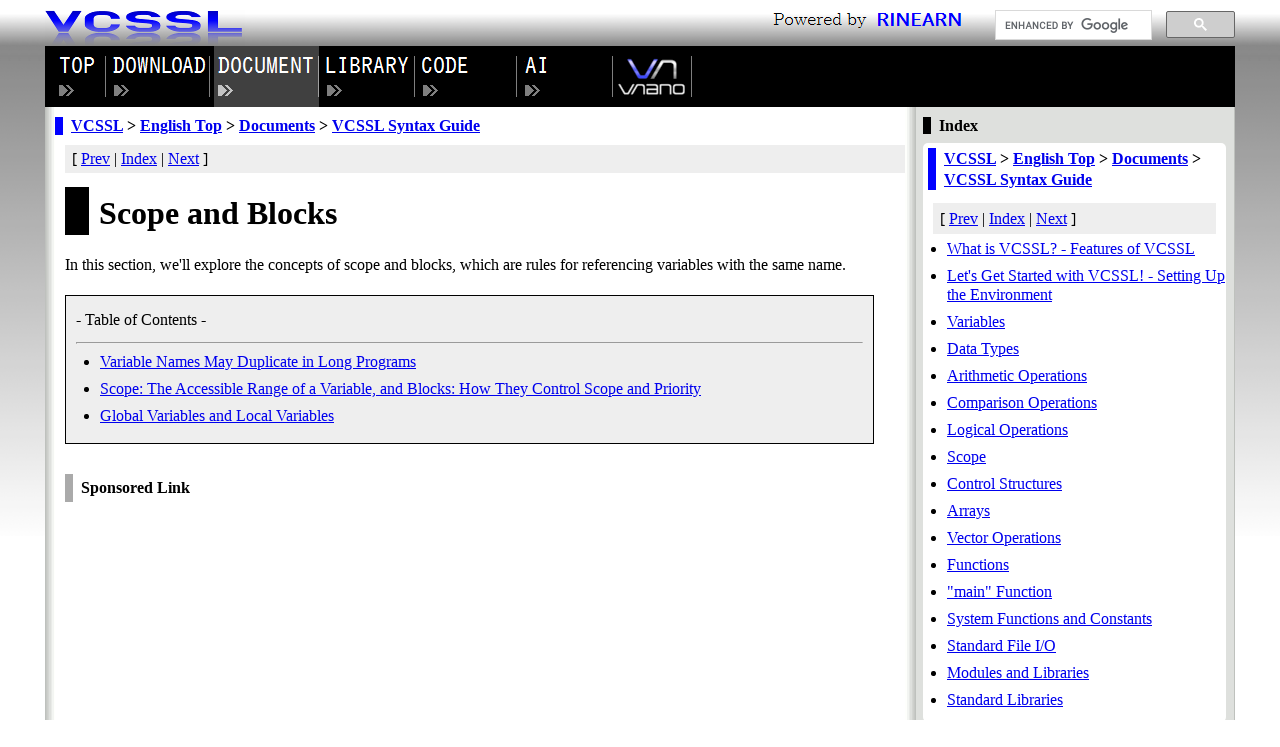

--- FILE ---
content_type: text/html
request_url: https://www.vcssl.org/en-us/doc/syntax/scope
body_size: 55061
content:





































	






























	





<!DOCTYPE html>























<!-- ==================================================


           W E L C O M E    T O


   #     #    ####    #####   #####   #
   #     #   #    #  #       #        #
    #   #    #        ####    ####    #
     # #     #    #       #       #   #
      #       ####   #####   #####    ######


     O F F I C I A L    W E B    S I T E !!
     
     
       COPYRIGHT(C)  RINEARN  2011 - 2026


                  GENERATED BY

        RINEARN WEBSITE FRAMEWORK 2.0.32


================================================== -->




















<html lang='en'>




<head>

	
		<!-- Google tag (gtag.js) -->
<script async src="https://www.googletagmanager.com/gtag/js?id=G-16L6YS5Y2C"></script>
<script>
  window.dataLayer = window.dataLayer || [];
  function gtag(){dataLayer.push(arguments);}
  gtag('js', new Date());

  gtag('config', 'G-16L6YS5Y2C');
</script>






	


	
<meta http-equiv="Content-Type" content="text/html; charset=Shift_JIS">
<meta http-equiv="Content-Style-Type" content="text/css">
<meta http-equiv="Content-Script-Type" content="text/javascript">

<link rel="icon" type="image/x-icon" href="/ja-jp/favicon.ico">










	<meta name="viewport" content="width=device-width,user-scalable=no,maximum-scale=1">


<style>
	
.maintextout { margin:0 0px; width:638px; }
.maintext { text-align:left; margin:0 0px; width:618px; padding:0px 0px 0px 10px; line-height: 175%; }

body { text-align:center; background-attachment: scroll; background-image: url("/ja-jp/image/backscreen_grad500.png"); background-repeat: repeat-x; }

#out_wide { margin:0 0px; width:100%; height=100%; text-align:left; background-color:#ffffff; margin:0 auto; }
#head { margin:0 0px; color:#000000; }
#head_wide { margin:0 0px; width=100%; height: 230px; color:#000000; background-color:#ffffff; }
#foot { margin:0 0px; color:#000000; background-color:#ffffff; clear:both; }
#mid { margin:0 0px; float:left; background:url("/ja-jp/image/mid_background_rev980.png") repeat-y left top; }
#mid_wide { margin:0 0px; width:100%; height=100%; float:left; }

#out { margin:0 0px; width:980px; text-align:left; margin:0 auto; }

#exright { margin:0 0px; float:left; width:330px;}
#rightright { margin:0 0px; float:right; width:320px; overflow: hidden; padding:5px 0px 0px 0px;}

#rightleft { margin:0 0px; float:left; width:10px; }

#exleft { margin:0 0px; float:left; width:650px;}
#leftright { margin:0 0px; float:right; width:650px; }
#leftleft { margin:0 0px; float:left; width:0px; overflow: hidden; padding:5px 0px 0px 0px;}
#mainright { margin:0 0px; float:right; width:640px; background-color:#ffffff; padding:5px 0px 0px 0px;}
#mainleft { margin:0 0px; float:left; width:0px;}

.responsive-hide { }
.responsive-show { display:none; }
.responsive-container { width:98%; padding:10px 0px 10px 8px; }
.twitter-box { }

.clear { clear:both; }
.clear hr { display:none; }




	
/* Desktop Layout 980 */

@media screen and (max-width: 1199px) {

	.maintextout { margin:0 0px; width:638px; }
	.maintext { text-align:left; margin:0 0px; width:618px; padding:0px 0px 0px 10px; line-height: 175%; }

	body { padding:0px; margin:0px; text-align:center; background-attachment: scroll; background-image: url("/ja-jp/image/backscreen_grad500.png"); background-repeat: repeat-x; }

	#out_wide { margin:0 0px; width:100%; height=100%; text-align:left; background-color:#ffffff; margin:0 auto; }
	#head { margin:0 0px; color:#000000; }
	#head_wide { margin:0 0px; width=100%; height: 230px; color:#000000; background-color:#ffffff; }
	#foot { margin:0 0px; color:#000000; background-color:#ffffff; clear:both; }
	#mid { margin:0 0px; float:left; background:url("/ja-jp/image/mid_background_rev980.png") repeat-y left top; }
	#mid_wide { margin:0 0px; width:100%; height=100%; float:left; }

	#out { margin:0 0px; width:980px; text-align:left; margin:0 auto; }

	#exright { margin:0 0px; float:left; width:330px;}
	#rightright { margin:0 0px; float:right; width:320px; overflow: hidden; padding:5px 0px 0px 0px;}

	#rightleft { margin:0 0px; float:left; width:10px; }

	#exleft { margin:0 0px; float:left; width:650px;}
	#leftright { margin:0 0px; float:right; width:650px; }
	#leftleft { margin:0 0px; float:left; width:0px; overflow: hidden; padding:5px 0px 0px 0px;}
	#mainright { margin:0 0px; float:right; width:640px; background-color:#ffffff; padding:5px 0px 0px 0px;}
	#mainleft { margin:0 0px; float:left; width:0px;}

	.responsive-hide { }
	.responsive-show { display:none; }
	.responsive-container { width:98%; padding:10px 0px 10px 8px; }
	.twitter-box { }
}

/* Desktop Layout 940 */

@media screen and (max-width: 1010px) {

	.maintextout { margin:0 0px; width:598px; }
	.maintext { text-align:left; margin:0 0px; width:578px; padding:0px 0px 0px 10px; line-height: 175%; }

	body { padding:0px; margin:0px; text-align:center; background-attachment: scroll; background-image: url("/ja-jp/image/backscreen_grad500.png"); background-repeat: repeat-x; }

	#out_wide { margin:0 0px; width:100%; height=100%; text-align:left; background-color:#ffffff; margin:0 auto; }
	#head { margin:0 0px; color:#000000; }
	#head_wide { margin:0 0px; width=100%; height: 230px; color:#000000; background-color:#ffffff; }
	#foot { margin:0 0px; color:#000000; background-color:#ffffff; clear:both; }
	#mid { margin:0 0px; float:left; background:url("/ja-jp/image/mid_background_rev940.png") repeat-y left top; }
	#mid_wide { margin:0 0px; width:100%; height=100%; float:left; }

	#out { margin:0 0px; width:940px; text-align:left; margin:0 auto; }

	#exright { margin:0 0px; float:left; width:330px;}
	#rightright { margin:0 0px; float:right; width:320px; overflow: hidden; padding:5px 0px 0px 0px;}

	#rightleft { margin:0 0px; float:left; width:10px; }

	#exleft { margin:0 0px; float:left; width:610px;}
	#leftright { margin:0 0px; float:right; width:610px; }
	#leftleft { margin:0 0px; float:left; width:0px; overflow: hidden; padding:5px 0px 0px 0px;}
	#mainright { margin:0 0px; float:right; width:600px; background-color:#ffffff; padding:5px 0px 0px 0px;}
	#mainleft { margin:0 0px; float:left; width:0px;}

	.responsive-hide { }
	.responsive-show { display:none; }
	.responsive-container { width:98%; padding:10px 0px 10px 8px; }
	.twitter-box { }
}

/* Desktop Layout 900 */
/*
@media screen and (max-width: 1010px) {

	.maintextout { margin:0 0px; width:558px; }
	.maintext { text-align:left; margin:0 0px; width:538px; padding:0px 0px 0px 10px; line-height: 175%; }

	body { padding:0px; margin:0px; text-align:center; background-attachment: scroll; background-image: url("/ja-jp/image/backscreen_grad500.png"); background-repeat: repeat-x; }

	#out_wide { margin:0 0px; width:100%; height=100%; text-align:left; background-color:#ffffff; margin:0 auto; }
	#head { margin:0 0px; color:#000000; }
	#head_wide { margin:0 0px; width=100%; height: 230px; color:#000000; background-color:#ffffff; }
	#foot { margin:0 0px; color:#000000; background-color:#ffffff; clear:both; }
	#mid { margin:0 0px; float:left; background:url("/ja-jp/image/mid_background_rev900.png") repeat-y left top; }
	#mid_wide { margin:0 0px; width:100%; height=100%; float:left; }

	#out { margin:0 0px; width:900px; text-align:left; margin:0 auto; }

	#exright { margin:0 0px; float:left; width:330px;}
	#rightright { margin:0 0px; float:right; width:320px; overflow: hidden; padding:5px 0px 0px 0px;}

	#rightleft { margin:0 0px; float:left; width:10px; }

	#exleft { margin:0 0px; float:left; width:570px;}
	#leftright { margin:0 0px; float:right; width:570px; }
	#leftleft { margin:0 0px; float:left; width:0px; overflow: hidden; padding:5px 0px 0px 0px;}
	#mainright { margin:0 0px; float:right; width:560px; background-color:#ffffff; padding:5px 0px 0px 0px;}
	#mainleft { margin:0 0px; float:left; width:0px;}

	.responsive-hide { }
	.responsive-show { display:none; }
	.responsive-container { width:98%; padding:10px 0px 10px 8px; }
	.twitter-box { }
}
*/

/* Desktop Layout 880 */
/*
@media screen and (max-width: 932px) {

	.maintextout { margin:0 0px; width:538px; }
	.maintext { text-align:left; margin:0 0px; width:518px; padding:0px 0px 0px 10px; line-height: 175%; }

	body { padding:0px; margin:0px; text-align:center; background-attachment: scroll; background-image: url("/ja-jp/image/backscreen_grad500.png"); background-repeat: repeat-x; }

	#out_wide { margin:0 0px; width:100%; height=100%; text-align:left; background-color:#ffffff; margin:0 auto; }
	#head { margin:0 0px; color:#000000; }
	#head_wide { margin:0 0px; width=100%; height: 230px; color:#000000; background-color:#ffffff; }
	#foot { margin:0 0px; color:#000000; background-color:#ffffff; clear:both; }
	#mid { margin:0 0px; float:left; background:url("/ja-jp/image/mid_background_rev880.png") repeat-y left top; }
	#mid_wide { margin:0 0px; width:100%; height=100%; float:left; }

	#out { margin:0 0px; width:880px; text-align:left; margin:0 auto; }

	#exright { margin:0 0px; float:left; width:330px;}
	#rightright { margin:0 0px; float:right; width:320px; overflow: hidden; padding:5px 0px 0px 0px;}

	#rightleft { margin:0 0px; float:left; width:10px; }

	#exleft { margin:0 0px; float:left; width:550px;}
	#leftright { margin:0 0px; float:right; width:550px; }
	#leftleft { margin:0 0px; float:left; width:0px; overflow: hidden; padding:5px 0px 0px 0px;}
	#mainright { margin:0 0px; float:right; width:540px; background-color:#ffffff; padding:5px 0px 0px 0px;}
	#mainleft { margin:0 0px; float:left; width:0px;}

	.responsive-hide { }
	.responsive-show { display:none; }
	.responsive-container { width:98%; padding:10px 0px 10px 8px; }
	.twitter-box { }
}
*/

/* Mobile Layout */

@media screen and (max-width: 979px){

	.maintextout { margin:0 0px; width:100%; }
	.maintext { text-align:left; margin:0 0px; width:100%; padding:0px 0px 0px 0px; line-height: 175%; }

	body { padding:0px 5px 0px 5px; margin:0px; text-align:center; background-attachment: scroll; background-image: none; background-color:#ffffff; }


	#out_wide { margin:0 0px; width:100%; height=100%; text-align:left; background-color:#ffffff; margin:0 auto; }
	#head { margin:0 0px; color:#000000; }
	#head_wide { margin:0 0px; width=100%; height: 230px; color:#000000;; }
	#foot { margin:0 0px; color:#000000; background-color:#ffffff; clear:both; }
	#mid { margin:0 0px; width:100%; float:left; background-color;#ffffff; }
	#mid_wide { margin:0 0px; width:100%; height=100%; float:left; }

	#out {margin:0 0px; width:100%; text-align:left; margin:0 auto; }

	#exright { float:none; width:100%; background-color:#ffffff; }
	#rightright { float:none; width:100%; background-color:#ffffff; }
	#rightleft {  display:none; width:0px; background-color:#ffffff; }

	#exleft { margin:0 0px; float:none; width:100%; background-color:#ffffff; }
	#leftright { margin:0 0px; float:right; width:100%; background-color:#ffffff; }
	#leftleft { margin:0 0px; float:left; width:0px; overflow: hidden; background-color:#ffffff; }
	#mainright { margin:0 0px; float:right; width:100%; background-color:#ffffff; padding:8px 0px 0px 0px; }
	#mainleft { margin:0 0px; float:left; width:0px; background-color:#ffffff; }

	.responsive-hide { display:none; }
	.responsive-show { }
	.responsive-container { width:100%; padding:10px 0px 10px 0px; }
	.twitter-box { margin:10px 5px 10px 5px; padding:10px;20%;10px;20%; max-width:430px; background-color:#bebebe; border-radius:5px 5px 0px 0px; text-align:center; }
}


/* Printer Layout */

@media print {

	.maintextout { margin:0 0px; width:100%; }
	.maintext { text-align:left; margin:0 0px; width:100%; padding:0px 0px 0px 0px; line-height: 175%; }

	body { text-align:center; background-attachment: scroll; }

	#out_wide { margin:0 0px; width:100%; height=100%; text-align:left; background-color:#ffffff; margin:0 auto; }
	#head { margin:0 0px; color:#000000; }
	#head_wide { margin:0 0px; width=100%; height: 230px; color:#000000;; }
	#foot { margin:0 0px; color:#000000; background-color:#ffffff; clear:both; }
	#mid { margin:0 0px; width:100%; float:left; background-color;#ffffff; }
	#mid_wide { margin:0 0px; width:100%; height=100%; float:left; }

	#out { margin:0 0px; width:100%; text-align:left; margin:0 auto; }

	#exright { float:none; width:100%; background-color:#ffffff; }
	#rightright { float:none; width:100%; background-color:#ffffff; }
	#rightleft {  display:none; width:0px; background-color:#ffffff; }

	#exleft { margin:0 0px; float:none; width:100%; background-color:#ffffff; }
	#leftright { margin:0 0px; float:right; width:100%; background-color:#ffffff; }
	#leftleft { margin:0 0px; float:left; width:0px; overflow: hidden; background-color:#ffffff; }
	#mainright { margin:0 0px; float:right; width:100%; background-color:#ffffff; padding:8px 0px 0px 0px; }
	#mainleft { margin:0 0px; float:left; width:0px; background-color:#ffffff; }

	.responsive-hide { display:none; }
	.responsive-show { }
	.responsive-container { width:100%; padding:10px 0px 10px 0px; }
	.twitter-box { }
}

.clear { clear:both; }
.clear hr { display:none; }


.sponser-block-main-bottom { }
@media print {

	#exright { display: none; }
	#.sponser-block-main-bottom { display: none; }
}

.signboard{ }
@media print{
	.signboard{ }
}

.header{ }
@media print{
	.header{ }
}

.tab{ }
@media print{
	.tab{ display: none; }
}


/* Floting Text/Image Box */

.float-text { float:right; width:68%; }
@media screen and (max-width: 430px){
	.float-text { width:100%; }
}

.float-image { float:left; width:30%; padding:0px 0px 15px 0px; }
@media screen and (max-width: 430px){
	.float-image { width:100%; padding:0px 0px 15px 0px; }
}

.phone-hide { }
@media screen and (max-width: 430px){
	.phone-hide { display:none; }
}



/* Header */

.search-bar { width:240px; float:right; padding:0px 0px 0px 10px; }
@media screen and (max-width: 1010px) {
	.search-bar { width:100%; float:right; padding:0px 0px 0px 10px; }
}


.head-banner { float:left; padding: 0px 2px 2px 5px; border-radius:2px; background-color:rgba(255,255,255,0.5); margin: 0px 5px 3px 30px; }
@media screen and (max-width: 1199px) {
	.head-banner { float:left; padding: 0px 2px 2px 5px; border-radius:2px; background-color:rgba(255,255,255,0.5); margin: 0px 5px 3px 10px; }
}
@media screen and (max-width: 1010px) {
	.head-banner { float:left; padding: 0px 2px 2px 5px; border-radius:2px; background-color:rgba(255,255,255,0.5); margin: 0px 0px 3px 10px; }
}



.tab-offset{ }
@media screen and (max-width: 700px){
	.tab-offset { display: none; }
}

.logo{ width:200px; }
@media screen and (max-width: 1199px) {
	.logo { width:160px; }
}
@media screen and (max-width: 1010px) {
	.logo { width:200px; }
}
@media screen and (max-width: 900px) {
	.logo { width:170px; }
}
@media screen and (max-width: 700px) {
	.logo { width:200px; }
}
@media screen and (max-width: 400px) {
	.logo { width:160px; }
}

.powered-by{ margin-left: 20px; width:168px; }
@media screen and (max-width: 1199px) {
	.powered-by { margin-left: 0px; width:115px; }
}
@media screen and (max-width: 1010px) {
	.powered-by { margin-left: 5px; width:168px; }
}
@media screen and (max-width: 900px) {
	.powered-by { width:120px; }
}
@media screen and (max-width: 700px) {
	.powered-by { width:168px; }
}
@media screen and (max-width: 400px) {
	.powered-by { width:120px; }
}


	
/* Desktop Layout 1200 */

@media screen and (min-width: 1200px) {

	.maintextout { margin:0 0px; width:848px; }
	.maintext { text-align:left; margin:0 0px; width:828px; padding:0px 0px 0px 10px; line-height: 175%; }

	body { padding:0px; margin:0px; text-align:center; background-attachment: scroll; background-image: url("/ja-jp/image/backscreen_grad500.png"); background-repeat: repeat-x; }

	#out_wide { margin:0 0px; width:100%; height=100%; text-align:left; background-color:#ffffff; margin:0 auto; }
	#head { margin:0 0px; color:#000000; }
	#head_wide { margin:0 0px; width=100%; height: 230px; color:#000000; background-color:#ffffff; }
	#foot { margin:0 0px; color:#000000; background-color:#ffffff; clear:both; }
	#mid { margin:0 0px; float:left; background:url("/ja-jp/image/mid_background_rev1190.png") repeat-y left top; }
	#mid_wide { margin:0 0px; width:100%; height=100%; float:left; }

	#out { margin:0 0px; width:1190px; text-align:left; margin:0 auto; }

	#exright { margin:0 0px; float:left; width:330px;}
	#rightright { margin:0 0px; float:right; width:320px; overflow: hidden; padding:5px 0px 0px 0px;}

	#rightleft { margin:0 0px; float:left; width:10px; }

	#exleft { margin:0 0px; float:left; width:860px;}
	#leftright { margin:0 0px; float:right; width:860px; }
	#leftleft { margin:0 0px; float:left; width:0px; overflow: hidden; padding:5px 0px 0px 0px;}
	#mainright { margin:0 0px; float:right; width:850px; background-color:#ffffff; padding:5px 0px 0px 0px;}
	#mainleft { margin:0 0px; float:left; width:0px;}

	.responsive-hide { }
	.responsive-show { display:none; }
	.responsive-container { width:98%; padding:10px 0px 10px 8px; }
	.twitter-box { }
}

.clear { clear:both; }
.clear hr { display:none; }

	img { border: none; margin: 0; padding: 0; vertical-align: bottom; page-break-inside: avoid; }


.signboard{ }
@media print{
	.signboard{ display: none; }
}



h1 { border-left-color: #000000; margin: 10px 0px 10px 0px; padding: 5px 0px 0px 10px; border-style: solid; border-width: 0px 0px 0px 24px;line-height: 135%; }
h2 { border-left-color: #2400ff; border-bottom-color: #2400ff; margin: 20px 0px 20px 0px; padding: 4px 0px 0px 8px; border-style: solid; border-width: 0px 0px 3px 15px; }
h3 { border-left-color: #aaaaaa; padding: 0px 0px 0px 8px; border-style: solid; border-width: 0px 0px 0px 8px; }
h4:before { content:"\02022 " }
h4 { font-size: 120%; }
h5:after { content:':' }
h5 { font-size: 100%; }

dl { line-height:120%; }
dt { display:list-item; list-style-position:outside; margin-left:1.5em; list-style-type:disc; }
dd { margin-bottom: 10px; }
ul { margin: 0 0 0 1.5em; padding: 0px; }
li { line-height:120%; margin-bottom: 8px; list-style-type:disc; }

.maintext table { margin: 0px 0px 20px 0px; width: 95%; text-align: left; border: 1px #000000 solid; border-collapse: collapse; }
.maintext th { text-align: left; vertical-align: top; background-color: #cccccc; font-weight: bold; border: 1px #000000 solid; line-height: 135%; padding: 5px; }
.maintext tr { text-align: left; border: 1px #000000 solid; }
.maintext td { text-align: left; vertical-align: top; border: 1px #000000 solid; line-height: 135%; padding: 5px; }

.toph1 { font-size:132%; }
.toph2 { font-size:114%; }
.toph3 { font-size:100%; }

.sideh2{ border-left-color: #0000ff; border-bottom-color: #cccccc; margin: 20px 0px 20px 0px; padding: 4px 0px 0px 8px; border-style: solid; border-width: 0px 0px 3px 15px; }
.sideh3{ border-left-color: #000000; padding: 0px 0px 0px 8px; border-style: solid; border-width: 0px 0px 0px 8px; font-weight:bold; color:#000000;}

.heading { font-weight: bold; color: #000000; border-bottom-color: #000000; margin: 8px 0px 8px 0px; padding: 4px 0px 0px 8px; border-style: solid; border-width: 0px 0px 2px 8px; line-height: 100%; }


.date { font-weight:bold; color:#555555; line-height:175%; }
.hierarchy { font-weight: bold; color: #000000; border-left-color: #0000ff; padding: 0px 0px 0px 8px; border-style: solid; border-width: 0px 0px 0px 8px; }
.sidehierarchy { font-weight:bold; padding:5px 0px 0px 5px; line-height:125%; }
.program { margin:0 0px; padding: 10px 10px 10px 10px; width:95%; line-height: 150%; font-weight: bold; border: 1px #000000 solid; color: #000000; background-color: #eeeeee; }
.console { margin:0 0px; padding: 10px 10px 10px 10px; width:95%; font-weight: bold; color: #ffffff; background-color: #000000; border: 1px #000000 solid; }
.error { margin:0 0px; padding: 10px 10px 10px 10px; width:95%; font-weight: bold; color: #ffffff; background-color: #0000ff; border: 1px #000000 solid; }

.bold { font-weight:bold; }
.orange { color:#ff5500; }
.smalltext { font-size:80%; line-height:140%; word-break:break-all; }

.highlight { font-weight:bold; color: #7760ff; }
.codehighlight { font-weight:bold; color: #aa0022; }
.bighighlight { font-weight:bold; font-size:140% }


.figure { text-align:center; margin:0 0px; padding: 10px 0px 10px 0px; border: 1px #000000 solid; width:98%; background-color:#aaaaaa; page-break-inside: avoid; }
.figuretitle { text-align:center; line-height: 175%; font-weight: bold; margin:0 0px; padding:10px 20px 0px 20px; }
.figurecomment { text-align:center; line-height: 120%; margin:0 0px; padding:0px 0px 0px 10px; padding:5px 20px 10px 20px; }
.tabletitle { text-align:center; line-height: 175%; font-weight: bold; margin:0 0px; width:90%; }
.tablecomment { text-align:left; line-height: 120%; margin:0 0px; padding:10px 0px 0px 10px; width:90%; }
.box { margin:0 0px; padding: 10px 10px 10px 10px; width:95%; border: 1px #000000 solid; background-color:#eeeeee; }
.note { margin:0 0px; padding: 10px 10px 10px 10px; width:95%; border: 1px #332288 solid; color: #332288; background-color:#eeeeff; border-radius: 8px; }
.sup { font-size:70%; vertical-align: super; }
.sub { font-size:70%; vertical-align: sub; }
.smallsup { font-size:70%; vertical-align: super; }
.smallsub { font-size:70%; vertical-align: sub; }


.maintitle { font-weight: bold; font-size: x-large; color: #000000; border-left-color: #00000; margin: 10px 0px 10px 0px; padding: 5px 0px 0px 10px; border-style: solid; border-width: 0px 0px 0px 24px; }
.maintitleout {}

.subtitle { font-weight: bold; font-size: large; color: #000000; border-left-color: #0000ff; border-bottom-color: #000000; margin: 20px 0px 20px 0px; padding: 4px 0px 0px 8px; border-style: solid; border-width: 0px 0px 3px 15px; line-height: 100%; }
.subtitleout { padding: 20px 0px 20px 0px }
.paragraphtitle { font-weight: bold; color: #000000; border-left-color: #000000; padding: 0px 0px 0px 8px; border-style: solid; border-width: 0px 0px 0px 8px; }

.listout {}
.listelement {}
.smallfont { font-size:small; }
.tag {  }
.linedescription { line-height:140% }
.blockdescription { padding:10px 10px 10px 10px; line-height:140% }



.code { }
.codestyle-variable-type { font-weight:bold; color:#aa00ff }
.codestyle-function { font-weight:bold }
.codestyle-control { font-weight:bold; color:#ff0000 }
.codestyle-block { font-weight:bold; color:#ff0000 }
.codestyle-bracket { font-weight:bold; color:#0000ff }
.codestyle-import { font-weight:bold; color:#000000 }
.codestyle-encode { font-weight:bold; color:#000000 }
.codestyle-textarea {  }
.codestyle-frame { width:98%; line-height:128%; border:1px solid #000000; background-color:#eeeeee; word-break: break-all; wrap="soft"; }

.plaincode { border:1px solid #000000; background-color: #eeeeee; font-size: 82%; line-height: 120%; }

.clear { clear:both; }
.clear hr { display:none; }



.imgmax {width:100%; max-width:600px; display: block; margin-left: auto; margin-right: auto;}
.imgmid {width:100%; max-width:500px; display: block; margin-left: auto; margin-right: auto;}
.imgdisplay {width:90%; max-width:600px; display: block; margin-left: auto; margin-right: auto;}
.imgfig {width:95%; max-width:550px; display: block; margin-left: auto; margin-right: auto;}
.imghalf {width:100%; max-width:300px; display: block; margin-left: auto; margin-right: auto;}
.imgright { }
.imgleft { }






.clear { clear:both; }
.clear hr { display:none; }

</style>










	<title>Scope and Blocks - VCSSL</title>

	
		<meta name="description" content='Explains the concept of scope and blocks, particularly important when dealing with multiple variables of the same name.' >
	



</head>




<body>






	<div id="out">











		<!-- HEAD -->

					<div id="head" style="margin-top: 10px;">
			
			<div style="width:100%;">
				
				<div style=" float:left;">
					<a href="/"><img src="/en-us/image/logo200.png" alt="VCSSL" style="width:100%; max-width:200px;" loading="lazy" /></a>
				</div>



				<div style="width:240px; float:right; padding:0px 0px 0px 30px;">


<script>
  (function() {
    var cx = '005464702798665155294:4c5flx9lttw';
    var gcse = document.createElement('script');
    gcse.type = 'text/javascript';
    gcse.async = true;
    gcse.src = 'https://cse.google.com/cse.js?cx=' + cx;
    var s = document.getElementsByTagName('script')[0];
    s.parentNode.insertBefore(gcse, s);
  })();
</script>
<gcse:searchbox-only></gcse:searchbox-only>



				</div>



				<div class="rinearnlogo" style="float:right; padding:0px 0px 0px 0px;">
				<a href="https://www.rinearn.com/"><img src="/en-us/image/powered_by195.png" alt="Powered By RINEARN" loading="lazy" /></a>
				</div>



				
				<div style="background-color:#000000; clear:both; ">
				







				
					
					

<div class="signboard">




	
	
	












	<a href="/en-us/"><img src="/en-us/image/tab/top_off.png" onMouseOver="this.src='/en-us/image/tab/top_on.png'" onMouseOut="this.src='/en-us/image/tab/top_off.png'" alt="Top Page" loading="lazy"></a>




	<a href="/en-us/download/"><img src="/en-us/image/tab/download_off.png" onMouseOver="this.src='/en-us/image/tab/download_on.png'" onMouseOut="this.src='/en-us/image/tab/download_off.png'" alt="Download" loading="lazy"></a>





	<a href="/en-us/doc/"><img src="/en-us/image/tab/doc_on.png" alt="Document" loading="lazy"></a>




	<a href="/en-us/lib/"><img src="/en-us/image/tab/lib_off.png" onMouseOver="this.src='/en-us/image/tab/lib_on.png'" onMouseOut="this.src='/en-us/image/tab/lib_off.png'" alt="Library" loading="lazy"></a>




	<a href="/en-us/code/"><img src="/en-us/image/tab/code_off2.png" onMouseOver="this.src='/en-us/image/tab/code_on2.png'" onMouseOut="this.src='/en-us/image/tab/code_off2.png'" alt="Code Archive" loading="lazy"></a>




	<a href="/en-us/ai/"><img src="/en-us/image/tab/ai_off.png" onMouseOver="this.src='/en-us/image/tab/ai_on.png'" onMouseOut="this.src='/en-us/image/tab/ai_off.png'" alt="AI" loading="lazy"></a>



<a href="/en-us/vnano/"><img src="/en-us/image/tab/vnano_off.png" onMouseOver="this.src='/en-us/image/tab/vnano_on.png'" onMouseOut="this.src='/en-us/image/tab/vnano_off.png'" alt="Vnano" loading="lazy"></a>


</div>


					
				





			
				</div>
				
			</div>

		</div>





		<!-- HEAD END -->




















		<!-- CONTENT -->

		<div id="mid">


			<!-- LEFT AND MAIN -->

			<div id="exleft">


				<!-- MAIN COLUMN -->

				<div id="leftright">


					


					<div id="mainright">



						<!-- MAIN CONTENT -->




						
							<div style="padding:5px 0px 0px 0px;">
							<div class="hierarchy">

								<a href='/'>VCSSL</a> &gt; 
								<a href='/en-us/'>English Top</a> &gt; 

								
									
										<a href='/en-us/doc/'>Documents</a>
									
								
								
								
									
										 &gt; <a href='/en-us/doc/syntax/'>VCSSL Syntax Guide</a>
									
								
								
								

							</div>
							</div>
						



						
							<div style="padding:10px 0px 0px 10px;"><div style="background-color:#eeeeee;"><div style="padding:2px 3px 5px 7px;">




								
									<div style="padding:3px 0px 0px 0px; float:left;">
									[ 
										
											<a href='logical'>Prev</a>
										
										 | 
										
										<a href='/en-us/doc/syntax/'>Index</a>
										
										 | 
										
											<a href='control'>Next</a> 
										
									]
									</div>
									
									<div style="clear:both;"></div>
								

							</div></div></div>
						


						<div style="padding: 4px 0px 0px 10px;">
							
						</div>


						


<div style="clear: both;"></div>






						



<div class="maintextout">
<div class="maintext">


	<h1 id="scope">Scope and Blocks</h1>

<p>
In this section, we'll explore the concepts of scope and blocks, which are rules for referencing variables with the same name.
</p>

<div class="box">
	- Table of Contents -
	<hr />
	<ul>
		<li><a href="#scope-identifier">Variable Names May Duplicate in Long Programs</a></li>
		<li><a href="#scope-and-block">Scope: The Accessible Range of a Variable, and Blocks: How They Control Scope and Priority</a></li>
		<li><a href="#scope-global-and-local">Global Variables and Local Variables</a></li>
	</ul>
</div>






	<h3 class="toph3" style="margin-top: 30px; margin-bottom: 10px;">Sponsored Link</h3>





<script async src="https://pagead2.googlesyndication.com/pagead/js/adsbygoogle.js"></script>
<!-- VCSSL_English_MainMidtop_Responsive -->
<ins class="adsbygoogle"
     style="display:block"
     data-ad-client="ca-pub-5451030569380246"
     data-ad-slot="9928434754"
     data-ad-format="auto"
     data-full-width-responsive="true"></ins>
<script>
     (adsbygoogle = window.adsbygoogle || []).push({});
</script>





	<hr style="margin-top: 30px; "/>







<h2 id="scope-identifier">Variable Names May Duplicate in Long Programs</h2>

<p>
When writing long programs, you may sometimes end up using hundreds of variables. 
In such cases, creating unique names for each variable can be quite cumbersome.
</p>

<p>
While meaningful names are recommended for important variables, 
it's common to reuse short names, like one or a few characters, for temporary utility variables.
</p>

<p>
However, when multiple variables with the same name coexist, it can become unclear which variable is being referenced without any rules for the call. 
Hence, programming languages have the rules for determining it, so it is important to understand such rules, and effectively utilize them for writing readable code.
</p>

<p>
We'll explain the rules in VCSSL, but note that many of these are common in C-like languages as well.
</p>


<h2 id="scope-and-block">Scope: The Accessible Range of a Variable, and Blocks: How They Control Scope and Priority</h2>

<p>
For example, when your family calls your name inside your house, you can immediately tell that you've been called. 
However, there are many people with the same name all over the world. 
Nevertheless, the reason you can determine that "you've been called" is because it's inside your house.
</p>


<p>
Just like your "house," there is something called "scopes and blocks" in a program that determines the range and priority of variable calls.
</p>


<h3>Blocks</h3>

<p>
For instance, try running the following program:
</p>


<div class="code">
<pre class="plaincode"><code>
int i = 2 ;

{
	int i = 3;

	print( i );
}
</code></pre>

	<a href="code/scope/Scope.vcssl">Scope.vcssl</a>
	<!--code src="code/scope/Scope.vcssl" play="true"-->
</div>


<p>
- Execution Result -
<div class="console">
3
</div>
</p>



<p>
When you execute this, it will display 3.
</p>

<p>
In the above program, the region delimited by the symbols "<span class="highlight">{</span>" and "<span class="highlight">}</span>" 
is called a <span class="highlight">block</span>.
</p>

<p>
In this case, we're calling the variable i with the print function, and you can see that it retrieves the value of the i variable inside the block. 
This is similar to calling a name inside a house, and someone inside the house responds. In other words, "<span class="highlight">build a house using a block.</span>"
</p>

<p>
A block increases the priority of a variable declared within it. 
This remains true even when blocks are nested hierarchically. 
In such cases, when you refer a variable at a certain point, it is first searched for within the nearest block from the referring point. 
If the variable with the desired name is not found within the block, it will then be searched outer blocks.
</p>


<h3>Scope</h3>


<p>
Next, let's talk about scopes. 
In simple terms, <span class="highlight">a scope is the range where a variable can be accessed</span>. 
As shown in the example above, the scope of variables declared inside a block is limited to that block. 
It's like "speaking to someone inside a house from outside, and they don't notice you." 
Let's try it out for real. Please execute the following program:
</p>



<div class="code">
<pre class="plaincode"><code>
{
	int i = 3 ;
}

print( i );
</code></pre>

	<a href="code/scope/OutOfScope.vcssl">OutOfScope.vcssl</a>
	<!--code src="code/scope/OutOfScope.vcssl" play="true"-->
</div>


<p>
- Execution Result -
<div class="console">
Error: The variable \"i\" is not declared.
</div>
</p>



<p>
In this case, the program displays an error and terminates. 
Referencing a variable from outside its scope is never possible.
</p>

<p>
However, while blocks delimit and restrict the scope of variables inside to prevent them from "leaking outside," 
they don't impose any limitations on the scope of variables outside. In other words, 
it is possible to refer variables from inside a block that are outside of it. Let's try it out:
</p>


<div class="code">
<pre class="plaincode"><code>
int i = 2 ;

{
	print( i );
}
</code></pre>

	<a href="code/scope/OutOfBlock.vcssl">OutOfBlock.vcssl</a>
	<!--code src="code/scope/OutOfBlock.vcssl" play="true"-->
</div>


<p>
- Execution Result -
<div class="console">
2
</div>
</p>

<p>
In this case, the variable i outside the block is indeed called, and it displays 2.
</p>





<h2 id="scope-global-and-local">Global Variables and Local Variables</h2>

<p>
Variables declared inside a block are referred to as <span class="highlight">"local variables."</span>
Conversely, variables declared outside all blocks are known as <span class="highlight">"global variables."</span>
</p>

<p>
Local variables can only be accessed within their respective blocks and are effectively non-existent outside these blocks. 
They can be considered temporary variables used exclusively within the block.
</p>

<p>
On the other hand, global variables can be accessed from anywhere, making them very "convenient", for better or worse. 
However, if you use too many global variables, it can make the program very harder to read. That's one drawback to keep in mind.
</p>






<hr style="margin-top: 30px; margin-bottom: 30px;">

<div class="note" style="margin-bottom: 20px; margin-top: 20px;">
	<h3 class="toph3" style="margin-top: 0px; margin-bottom: 5px;">Author of This Article</h3>
	
	<div class="float-image" style="margin-bottom:0px; padding-bottom: 0px; width: 10%;">
		<img src="/en-us/image/author/fumihiro_matsui_100x100.jpg" alt="" loading="lazy" style="width:100%;  border-radius: 5px;" />
	</div>
	
	<div class="float-text" style="margin-bottom:0px; padding-bottom: 0px; width: 88%; line-height: 105%;">
		<span class="bold">Fumihiro Matsui</span>
		<br />
		<span style="font-size: 76%;">[ Founder of RINEARN, Doctor of Science (Physics), Applied Info Tech Engineer ]</span>
	</div>
	
	<div class="float-text" style="margin-top:10px; padding-bottom: 10px; width: 88%; line-height: 128%;">
		Develops VCSSL, RINEARN Graph 3D and more. Also writes guides and articles.
	</div>
	
	<div class="float-text" style="margin-bottom:0px; padding-bottom: 0px; width: 88%; line-height: 105%; font-size: 80%;">
		| <a href="https://www.rinearn.com/en-us/info/aboutus/message">About Me</a> | <a href="https://www.rinearn.com/en-us/contact/">Contact</a> |
	</div>
	
	<div style="clear:both; margin: 0px; padding: 0px;"></div>

</div>





<div class="note" style="margin-bottom: 20px; margin-top: 20px;">
	<h3 class="toph3" style="margin-top: 0px; margin-bottom: 5px;">Translation Cooperator</h3>
	
	<div class="float-image" style="margin-bottom:0px; padding-bottom: 0px; width: 10%;">
		<img src="/en-us/image/author/ai_100x100.jpg" alt="" loading="lazy" style="width:100%;  border-radius: 5px;" />
	</div>
	
	<div class="float-text" style="margin-bottom:0px; padding-bottom: 0px; width: 88%; line-height: 105%;">
		<span class="bold">ChatGPT AIs</span>
		<br />
		<span style="font-size: 76%;">[ GPT-3.5, 4, 5, 5.1 ]</span>
	</div>
	
	<div class="float-text" style="margin-top:10px; padding-bottom: 10px; width: 88%; line-height: 128%;">
		We greatly appreciate the cooperation of ChatGPT AIs in translating this article.
	</div>
	
	<div class="float-text" style="margin-bottom:0px; padding-bottom: 0px; width: 88%; line-height: 105%; font-size: 80%;">
		&raquo; <a href="https://www.rinearn.com/en-us/info/news/2023/0528-translation">How we translated this article</a>
	</div>
	
	<div style="clear:both; margin: 0px; padding: 0px;"></div>

</div>







</div>
</div>





						<!-- SPONSORED LINK -->

						
						<div class="sponser-block-main-bottom">
							<br />
							<hr />
							<div style="width:100%; padding:10px 8px 0px 8px;">
								<div class="sideh3">Sponsored Link</div>
							</div>
							<br />
							<div class="responsive-container">
								<div style="width:100%;">




								

<script async src="https://pagead2.googlesyndication.com/pagead/js/adsbygoogle.js"></script>
<!-- VCSSL_English_MainBottom_Responsive -->
<ins class="adsbygoogle"
     style="display:block"
     data-ad-client="ca-pub-5451030569380246"
     data-ad-slot="3286619374"
     data-ad-format="auto"
     data-full-width-responsive="true"></ins>
<script>
     (adsbygoogle = window.adsbygoogle || []).push({});
</script>







								</div>
							</div>
							<br/>
						</div>
						





						<!-- MAIN LOWER CONTENT -->


						<hr />


						


<div style="clear: both;"></div>



						<div class="responsive-hide">



							




								
									<div style="padding:10px 0px 0px 10px;"><div style="background-color:#eeeeee;"><div style="padding:3px 3px 3px 7px;">
								
										
											<div style="padding:3px 0px 0px 0px; float:left;">
											[ 

											
												<a href='logical'>Prev</a>
											
										 	| 
											
											<a href='/en-us/doc/syntax/'>Index</a>
											
										 	| 
											
												<a href='control'>Next</a> 
											
											
											]
											</div>
											<div style="padding:3px 0px 0px 0px; float:right;">
												
											</div>
											<div style="clear:both;"></div>
										

									</div></div></div>


								
								
								
								
									
									<div style="padding:20px 0px 0px 0px;">
									<div class="hierarchy">

										<a href='/'>VCSSL</a> &gt; 
										<a href='/en-us/'>English Top</a> &gt; 

										
											
												<a href='/en-us/doc/'>Documents</a>
											
										
										
										
											
												 &gt; <a href='/en-us/doc/syntax/'>VCSSL Syntax Guide</a>
											
										
										
										

									</div>
									</div>
								
								
								<div style="line-height:135%; padding:10px 10px 10px 10px;">
									
<ul>
<li><a href="/en-us/doc/syntax/about">What is VCSSL? - Features of VCSSL</a></li>
<li><a href="/en-us/doc/syntax/start">Let's Get Started with VCSSL! - Setting Up the Environment</a></li>
<li><a href="/en-us/doc/syntax/variable">Variables</a></li>
<li><a href="/en-us/doc/syntax/type">Data Types</a></li>
<li><a href="/en-us/doc/syntax/arithmetic">Arithmetic Operations</a></li>
<li><a href="/en-us/doc/syntax/comparison">Comparison Operations</a></li>
<li><a href="/en-us/doc/syntax/logical">Logical Operations</a></li>
<li><a href="/en-us/doc/syntax/scope">Scope</a></li>
<li><a href="/en-us/doc/syntax/control">Control Structures</a></li>
<li><a href="/en-us/doc/syntax/array">Arrays</a></li>
<li><a href="/en-us/doc/syntax/simd">Vector Operations</a></li>
<li><a href="/en-us/doc/syntax/function">Functions</a></li>
<li><a href="/en-us/doc/syntax/main">&quot;main&quot; Function</a></li>
<li><a href="/en-us/doc/syntax/system">System Functions and Constants</a></li>
<li><a href="/en-us/doc/syntax/fileio">Standard File I/O</a></li>
<li><a href="/en-us/doc/syntax/import">Modules and Libraries</a></li>
<li><a href="/en-us/doc/syntax/stdlib">Standard Libraries</a></li>
</ul>


								</div>
									
									
							
							
						</div>




					</div>
					<div id="mainleft">
					</div>
				</div>




				<!-- LEFT COLUMN -->

				<div id="leftleft">



						<!-- LEFT CONTENT -->
						



				</div>
			</div>







			<!-- RIGHT COLUMN -->

			<div id="exright">
				<div id="rightright">




						<!-- RIGHT CONTENT -->

						



<!-- Sponsored Link -->























	<div style="padding:5px 5px 5px 8px;"><span class="sideh3">Index</span></div>





	<div style="padding:3px 0px 5px 8px;">
	<div style="width:97%; line-height:135%; text-align:left; background-color:#f2f2f2; background-color:#ffffff; border-radius: 5px;">
	<div style="padding:0px 0px 5px 0px;">






	
		<div style="padding:5px 5px 5px 5px;">
		<div class="hierarchy">

			<a href='/'>VCSSL</a> &gt; 
			<a href='/en-us/'>English Top</a> &gt; 

			
				
					<a href='/en-us/doc/'>Documents</a>
				
			

			
				
					 &gt; <a href='/en-us/doc/syntax/'>VCSSL Syntax Guide</a>
				
			

			
			
		</div>
		</div>
	






	
		<div style="padding:8px 10px 5px 10px;">
		<div style="background-color:#eeeeee;">
		<div style="padding:2px 3px 5px 7px;">



			
				<div style="padding:3px 0px 0px 0px;">
				[ 
					
						<a href='logical'>Prev</a>
					
					 | 
					
					<a href='/en-us/doc/syntax/'>Index</a>
					
					 | 
					
						<a href='control'>Next</a> 
					
				]
				</div>
			

		</div>
		</div>
		</div>
	






	
<ul>
<li><a href="/en-us/doc/syntax/about">What is VCSSL? - Features of VCSSL</a></li>
<li><a href="/en-us/doc/syntax/start">Let's Get Started with VCSSL! - Setting Up the Environment</a></li>
<li><a href="/en-us/doc/syntax/variable">Variables</a></li>
<li><a href="/en-us/doc/syntax/type">Data Types</a></li>
<li><a href="/en-us/doc/syntax/arithmetic">Arithmetic Operations</a></li>
<li><a href="/en-us/doc/syntax/comparison">Comparison Operations</a></li>
<li><a href="/en-us/doc/syntax/logical">Logical Operations</a></li>
<li><a href="/en-us/doc/syntax/scope">Scope</a></li>
<li><a href="/en-us/doc/syntax/control">Control Structures</a></li>
<li><a href="/en-us/doc/syntax/array">Arrays</a></li>
<li><a href="/en-us/doc/syntax/simd">Vector Operations</a></li>
<li><a href="/en-us/doc/syntax/function">Functions</a></li>
<li><a href="/en-us/doc/syntax/main">&quot;main&quot; Function</a></li>
<li><a href="/en-us/doc/syntax/system">System Functions and Constants</a></li>
<li><a href="/en-us/doc/syntax/fileio">Standard File I/O</a></li>
<li><a href="/en-us/doc/syntax/import">Modules and Libraries</a></li>
<li><a href="/en-us/doc/syntax/stdlib">Standard Libraries</a></li>
</ul>





	</div>
	</div>
	</div>

























<div class="responsive-hide">


	<div style="padding:15px 5px 5px 8px;"><span class="sideh3">News From RINEARN</span></div>

	<div style="font-size: small;margin-left: 10px; margin-top: 0px; margin-bottom: 5px; margin-right: 5px;">
		* VCSSL is developed by <a href="https://www.rinearn.com/">RINEARN</a>.
	</div>

	<div style="padding:3px 0px 5px 8px;">
	<div style="width:97%; line-height:135%; text-align:left; background-color:#f2f2f2; background-color:#ffffff; border-radius: 5px;">
	<div style="padding:8px 8px 5px 8px;">
	
		
<a href="https://www.rinearn.com/en-us/info/news/2025/1115-exevalator-2-4-released"><img src="https://www.rinearn.com/en-us/info/news/2025/image/exevalator_icon_FULL.jpg" alt="" loading="lazy" style="float:left; width:30%; min-width:80px; max-width:160px; margin:5px 8px 10px 0px;" /></a>
<p style="margin:5px 0px 10px 8px; vertical-align:top;">
	<span style="word-break:break-all; font-weight:bold"><a href="https://www.rinearn.com/en-us/info/news/2025/1115-exevalator-2-4-released">Exevalatorv2.4Released&mdash;MCPSupportAdded,NowUsableasanAICalculationTool</a></span><br />
	<span style="word-break:break-all; font-size:small;font-weight:bold;color:#888888">2025-11-15 - </span>
	<span style="word-break:break-all; line-height:135%; font-size:small;">We'vereleasedExevalatorv2.4,ourexpression-evaluationlibrary.Startingwiththisversion,itsupportsMCP,makingitusableasacalculationtoolforAIassistants.</span>
</p>
<div style="clear:both;"></div>

<a href="https://www.rinearn.com/en-us/info/news/2025/1104-exevalator-2-3-released"><img src="https://www.rinearn.com/en-us/info/news/2025/image/exevalator_icon_FULL.jpg" alt="" loading="lazy" style="float:left; width:30%; min-width:80px; max-width:160px; margin:5px 8px 10px 0px;" /></a>
<p style="margin:5px 0px 10px 8px; vertical-align:top;">
	<span style="word-break:break-all; font-weight:bold"><a href="https://www.rinearn.com/en-us/info/news/2025/1104-exevalator-2-3-released">Exevalatorv2.3Released&mdash;NowUsablefromPython</a></span><br />
	<span style="word-break:break-all; font-size:small;font-weight:bold;color:#888888">2025-11-04 - </span>
	<span style="word-break:break-all; line-height:135%; font-size:small;">We'vereleasedExevalatorv2.3.Startingwiththisversion,youcannowuseitfromPython!WithgrowingdemandaroundAItooldevelopmentinmind,wesharethedetailshere.</span>
</p>
<div style="clear:both;"></div>

<a href="https://www.rinearn.com/en-us/info/news/2025/1031-exevalator-update"><img src="https://www.rinearn.com/en-us/info/news/2025/image/exevalator_icon_FULL.jpg" alt="" loading="lazy" style="float:left; width:30%; min-width:80px; max-width:160px; margin:5px 8px 10px 0px;" /></a>
<p style="margin:5px 0px 10px 8px; vertical-align:top;">
	<span style="word-break:break-all; font-weight:bold"><a href="https://www.rinearn.com/en-us/info/news/2025/1031-exevalator-update">ExevalatorUpdated&mdash;EasyJapaneseLocalizationforErrorMessages</a></span><br />
	<span style="word-break:break-all; font-size:small;font-weight:bold;color:#888888">2025-10-31 - </span>
	<span style="word-break:break-all; line-height:135%; font-size:small;">Exevalator2.2.2isout.YoucannowlocalizeerrormessagestoJapanesewithasimplecopy-and-paste,andwe'veincludedseveralbugfixesandminorparseradjustments.</span>
</p>
<div style="clear:both;"></div>

<a href="https://www.rinearn.com/en-us/info/news/2025/1022-rinpn-online-architecture"><img src="https://www.rinearn.com/en-us/info/news/2025/image/rinpn_icon_FULL.jpg" alt="" loading="lazy" style="float:left; width:30%; min-width:80px; max-width:160px; margin:5px 8px 10px 0px;" /></a>
<p style="margin:5px 0px 10px 8px; vertical-align:top;">
	<span style="word-break:break-all; font-weight:bold"><a href="https://www.rinearn.com/en-us/info/news/2025/1022-rinpn-online-architecture">InsideRINPnOnline:ArchitectureOverview</a></span><br />
	<span style="word-break:break-all; font-size:small;font-weight:bold;color:#888888">2025-10-22 - </span>
	<span style="word-break:break-all; line-height:135%; font-size:small;">AninsidelookatthearchitectureoftherecentlylaunchedonlineversionoftheRINPnscientificcalculator.It'sopensource,soyoucanfreelymodifyandreuseittobuildyourownwebcalculator(maybe!).</span>
</p>
<div style="clear:both;"></div>

<a href="https://www.rinearn.com/en-us/info/news/2025/1021-rinpn-online"><img src="https://www.rinearn.com/en-us/info/news/2025/image/rinpn_icon_FULL.jpg" alt="" loading="lazy" style="float:left; width:30%; min-width:80px; max-width:160px; margin:5px 8px 10px 0px;" /></a>
<p style="margin:5px 0px 10px 8px; vertical-align:top;">
	<span style="word-break:break-all; font-weight:bold"><a href="https://www.rinearn.com/en-us/info/news/2025/1021-rinpn-online">MeetRINPnOnline:UsetheScientificCalculatorAnywhere,Instantly</a></span><br />
	<span style="word-break:break-all; font-size:small;font-weight:bold;color:#888888">2025-10-21 - </span>
	<span style="word-break:break-all; line-height:135%; font-size:small;">RINPn,thefreescientificcalculator,nowhasanonlineversionyoucanuseinstantlyinyourbrowser&mdash;onbothPCandsmartphones.Readtheannouncementfordetails.</span>
</p>
<div style="clear:both;"></div>

<a href="https://www.rinearn.com/en-us/info/news/2025/0819-vcssl-ai"><img src="https://www.rinearn.com/en-us/info/news/2025/image/vcssl_news_icon_FULL.jpg" alt="" loading="lazy" style="float:left; width:30%; min-width:80px; max-width:160px; margin:5px 8px 10px 0px;" /></a>
<p style="margin:5px 0px 10px 8px; vertical-align:top;">
	<span style="word-break:break-all; font-weight:bold"><a href="https://www.rinearn.com/en-us/info/news/2025/0819-vcssl-ai">TheVCSSLSupportAIisHere!&mdash;RequiresaChatGPTPlusAccountforPracticalPerformance</a></span><br />
	<span style="word-break:break-all; font-size:small;font-weight:bold;color:#888888">2025-08-19 - </span>
	<span style="word-break:break-all; line-height:135%; font-size:small;">AnewAIassistantfortheVCSSLprogramminglanguageisheretoansweryourquestionsandhelpwithcoding.ThisarticleexplainshowtouseitandshowcasesplentyofrealQ&amp;Aandgeneratedcodeexamples.</span>
</p>
<div style="clear:both;"></div>

<a href="https://www.rinearn.com/en-us/info/news/2025/0630-vcssl-docs-translation-complete"><img src="https://www.rinearn.com/en-us/info/news/2025/image/rinearn_news_icon_FULL.jpg" alt="" loading="lazy" style="float:left; width:30%; min-width:80px; max-width:160px; margin:5px 8px 10px 0px;" /></a>
<p style="margin:5px 0px 10px 8px; vertical-align:top;">
	<span style="word-break:break-all; font-weight:bold"><a href="https://www.rinearn.com/en-us/info/news/2025/0630-vcssl-docs-translation-complete">EnglishDocumentationforOurSoftwareandVCSSLIsNowNearlyComplete</a></span><br />
	<span style="word-break:break-all; font-size:small;font-weight:bold;color:#888888">2025-06-30 - </span>
	<span style="word-break:break-all; line-height:135%; font-size:small;">We'rehappytoannouncethatthelarge-scaleexpansionofourEnglishdocumentationwiththesupportofAI&mdash;aprojectthatbegantwoyearsago&mdash;hasnowreacheditsinitialtargetmilestone.</span>
</p>
<div style="clear:both;"></div>

<a href="https://www.rinearn.com/en-us/info/news/2025/0525-vcssl-update"><img src="https://www.rinearn.com/en-us/info/news/2025/image/vcssl_news_icon_FULL.jpg" alt="" loading="lazy" style="float:left; width:30%; min-width:80px; max-width:160px; margin:5px 8px 10px 0px;" /></a>
<p style="margin:5px 0px 10px 8px; vertical-align:top;">
	<span style="word-break:break-all; font-weight:bold"><a href="https://www.rinearn.com/en-us/info/news/2025/0525-vcssl-update">VCSSL3.4.52Released:EnhancedIntegrationwithExternalProgramsandMore</a></span><br />
	<span style="word-break:break-all; font-size:small;font-weight:bold;color:#888888">2025-05-25 - </span>
	<span style="word-break:break-all; line-height:135%; font-size:small;">Thisupdateintroducesenhancementstotheexternalprogramintegrationfeatures(e.g.,forrunningC-languageexecutables).Severalotherimprovementsandfixesarealsoincluded.Detailsinside.</span>
</p>
<div style="clear:both;"></div>



	
		<div style="padding:3px 0px 3px 10px; font-weight:bold;">&raquo; <a href="https://www.rinearn.com/en-us/info/news/">View More Articles</a></div>
	
	</div>
	</div>
	</div>

</div>






<div class="responsive-hide">

	<div style="border-radius: 5px; border: 1px; solid; #333333; background-color: #5522ff; color: #ffffff; font-weight: bold; margin: 10px; padding: 10px;">
		<a href="https://twitter.com/RINEARN" style="color: #ffffff; text-decoration:none;">See Our News<br /><span style="margin-left: 10px;">on X (Twitter) !</span></a>
	</div>

</div>































<!-- Sponsored Link -->

















				</div>
				<div id="rightleft">
				</div>
			</div>



		</div>

		<!-- CONTENT END -->














		<!-- FOOT -->

			
		<div id="foot" style="text-align:center; width:100%; background-color:#000000; text-align:left;">

			<!-- FOOT MANU -->


			<div style="color:#aeaeae; padding: 5px 0px 15px 20px; ">

				<!-- Sponsored Link -->
				<div style="text-align:center; width:100%;">

				</div>

				<div style="font-weight:bold; padding: 10px 0px 5px 0px;">
					The VCSSL Programming Language Official Website
				</div>

				| <a href="/en-us/" style="color:#aeaeae;">Top</a> 
				| <a href="/en-us/#about" style="color:#aeaeae;">What is VCSSL ?</a> 
				| <a href="/en-us/#use" style="color:#aeaeae;">How to Use</a> 
				| <a href="/en-us/#archive" style="color:#aeaeae;">Code Archive</a> 
				| <a href="/en-us/vnano/" style="color:#aeaeae;">Vnano</a> 
				| <a href="https://www.rinearn.com/en-us/info/privacy" style="color:#aeaeae;">Privacy Policy</a> 
				| 

			</div>



			<!-- CREDIT -->
			<div style="padding:0px 10px 10px 20px; line-height:120%; color:#aeaeae;">

				<div style="color:#aeaeae; padding: 5px 0px 5px 20px;">
					This website uses cookies for serving ads and analyzing traffic data. By continuing to use this website, you agree to <a style="color:#aeaeae;" href="https://www.rinearn.com/en-us/info/other/privacy">our privacy policy</a>.
					<br />
					This website is managed by <a style="color:#aeaeae;" href="https://www.rinearn.com/en-us/">RINEARN</a>. All rights to the contents of this website are owned by RINEARN and its owner.
				</div>

				<br />
				<div style="text-align:right; margin-top:10px;">
					Copyright(C) <a style="color:#aeaeae;" href="https://www.rinearn.com/en-us/">RINEARN</a> 2011 - 2026
				</div>
			</div>

		</div>
		

		<!-- FOOT END-->





	</div>

	




	<script type="text/javascript" src="/ja-jp/javascript/vcssltohtml/vcsslincluder9.js" charset="Shift_JIS"></script>







			
	
</body>

</html>




<!-- case of envProcStatus!=OK -->













--- FILE ---
content_type: text/html; charset=utf-8
request_url: https://www.google.com/recaptcha/api2/aframe
body_size: 114
content:
<!DOCTYPE HTML><html><head><meta http-equiv="content-type" content="text/html; charset=UTF-8"></head><body><script nonce="P7Rlzp6KkUSxBypedjujcw">/** Anti-fraud and anti-abuse applications only. See google.com/recaptcha */ try{var clients={'sodar':'https://pagead2.googlesyndication.com/pagead/sodar?'};window.addEventListener("message",function(a){try{if(a.source===window.parent){var b=JSON.parse(a.data);var c=clients[b['id']];if(c){var d=document.createElement('img');d.src=c+b['params']+'&rc='+(localStorage.getItem("rc::a")?sessionStorage.getItem("rc::b"):"");window.document.body.appendChild(d);sessionStorage.setItem("rc::e",parseInt(sessionStorage.getItem("rc::e")||0)+1);localStorage.setItem("rc::h",'1769900502319');}}}catch(b){}});window.parent.postMessage("_grecaptcha_ready", "*");}catch(b){}</script></body></html>

--- FILE ---
content_type: text/plain; charset=shift_jis
request_url: https://www.vcssl.org/en-us/doc/syntax/code/scope/OutOfBlock.vcssl
body_size: -56
content:
int i = 2 ;

{
	print( i );
}

--- FILE ---
content_type: text/plain; charset=shift_jis
request_url: https://www.vcssl.org/en-us/doc/syntax/code/scope/OutOfScope.vcssl
body_size: -56
content:
{
	int i = 3 ;
}

print( i );

--- FILE ---
content_type: application/javascript
request_url: https://www.vcssl.org/ja-jp/javascript/vcssltohtml/vcsslincluder9.js
body_size: 65797
content:
(function(){



var htmlTags = document.getElementsByTagName("div");

for(var i=0; i<htmlTags.length; i++){

	if( htmlTags[i].getAttribute("class")=="code" || htmlTags[i].getAttribute("className")=="code" ){

		var text = htmlTags[i].innerHTML;

		if( hasTag( text ) ){
			var tag = getTag( text );
			var code = includeFile( tag, htmlTags[i] );
		}

	}

}



function hasTag( text ){
	var start = text.indexOf( "<!--code " );
	if( 0 <= start ){
		return true;
	}else{
		return false;
	}
}
function getTag( text ){
	var start = text.indexOf( "<!--code " );
	var end = text.indexOf( "-->", start );
	var tag = text.substring( start, end+3 );
	return tag;
}

function getTagFilePath( tag ){
	var start = tag.indexOf( "src=\"" );
	if (start != -1) {
		var end = tag.indexOf( "\"", start+5 );
		var path = tag.substring( start+5, end );
		return path;
	} else {
		var start = tag.indexOf( "src='" );
		var end = tag.indexOf( "'", start+5 );
		var path = tag.substring( start+5, end );
		return path;
	}
}

function getTagLanguage( tag ){
	var start = tag.indexOf( "lang=\"" );
	if(start < 0){
		return "vcssl";
	}else{
		var end = tag.indexOf( "\"", start+6 );
		var language = tag.substring( start+6, end );
		return language;
	}
}

function getTagPlayState( tag ){
	var start = tag.indexOf( "play=\"" );
	if(start < 0){
		return "false";
	}else{
		var end = tag.indexOf( "\"", start+6 );
		var path = tag.substring( start+6, end );
		return path;
	}
}

function getTagFirstLine( tag ){
	var start = tag.indexOf( "line=\"" );
	if(start < 0){
		return 1;
	}else{
		var end = tag.indexOf( "\"", start+6 );
		var lineString = tag.substring( start+6, end );

		return parseInt(lineString, 10);
	}
}

function getBaseURL(){
	var url = location.href;
	var end = url.lastIndexOf( "/" );
	url = url.substring( 0, end );
	url += "/";
	return url;
}

function includeFile( tag, htmlObj ){
	var fileURL = "";
	var fontSizeCode = "font-size:small;"

	fileURL = getBaseURL() + getTagFilePath( tag );

	var xmlhttp = null;

	if (window.XMLHttpRequest){
		xmlhttp = new XMLHttpRequest();
	}else{
		if (window.ActiveXObject){
			xmlhttp = new ActiveXObject("Microsoft.XMLHTTP");
		}
	}



	xmlhttp.open('GET', fileURL, true);

	xmlhttp.onreadystatechange = function(){

		if ( (xmlhttp.readyState == 4) && (xmlhttp.status == 200) ){


			var playHeader = "";

			var playState = getTagPlayState( tag );
			
			playState = "false";
			
			if(playState == "true"){
				playHeader += "<div style=\"background-color:#707070; color:#ffffff; width:100%; \"><div style=\"padding: 3px; \">"
				playHeader += "<button type=\"button\" style=\"height:34px; width: 140px; \" onClick=\"window.open(\'" + "https://vcssl.sakura.ne.jp/play/?url=" + encodeURIComponent( fileURL ) + "\', \'\')\" ><span style=\"font-weight:bold; color:#0000ff;\">PLAY</span></button>";
				
				playHeader += "</div></div>"
			}
			
			
			var language = getTagLanguage(tag);
			var withLink = false;
			if (language === "vcssl") {
				withLink = true;
			}

			var innerCode = xmlhttp.responseText;
			var lines = innerCode.split('\n');

			CSS = true;
			reloadStyle();

			innerCode = vcsslDecode( innerCode, true, withLink );
			
			// Code for displaying loaded code. use "code" tag instead of "div" tag for using monospace font.
			innerCode = "<code style=\"float:right; padding: 10px 0px 10px 0px; width:88%; line-height:125%; overflow-x: auto; white-space: nowrap;" + fontSizeCode + "\">" + innerCode + "</code>";

			var lineN = lines.length;

			var maxLineWidth = 0;
			for(var i=0; i<lineN; i++){
				var lineWidth = lines[i].length;
				if (maxLineWidth < lineWidth) {
					maxLineWidth = lineWidth;
				}
			}
			
			var lineCode = ""
			var lineStart = getTagFirstLine(tag);
			for(var i=lineStart; i<lineN+lineStart; i++){
				lineCode += i + "<br />";
			}

			// Code for displaying line numbers.
			lineCode = "<code style=\"float:left; background-color:#bbbbbb; color:#ffffff; width:10%; padding: 10px 0px 10px 0px; line-height:125%; overflow-x: auto; white-space: nowrap; background: linear-gradient(to right, #8e8e8e, #eeeeee); " + fontSizeCode + "\">" + lineCode + "</code>";
			


			var code = lineCode + innerCode + "<div style=\"clear:both;\"></div>";
			
			code = "<div " + frameStyle + ">" + code + playHeader + "</div>";
			
			var htmlText = htmlObj.innerHTML;



			if( hasTag( htmlText ) ){

				htmlText = code;

				htmlObj.innerHTML = htmlText;

			}else{
			}

		}

	}
	
	xmlhttp.send(null);

}







































































/*
===============
 VCSSL to HTML
===============
*/










/*
 If you want to load the program form the filepath written in the URL parameter,
 set this value "",
 but then,
 !!!!! YOU MUST CONSIDER ABOUT XSS-SECURITY OF YOUR WEB-SITE !!!!!
 !!!!! AND, MUST USE YOUR ORIGINAL DOMAIN !!!!!
*/
var URL_PARAMETER_ENABLED = "DISABLED";


var ONLOAD_EXEC = false;
var URL_SECURITY = false;
var CONTENT_SECURITY = false;

var CSS = false;

var pageTitle = "";

var variableTypeColor = "#aa00ff";
var controlColor = "#ff0000";
var scopeBlockColor = "#ff0000";
var roundBracketColor = "#0000ff";


var variableTypeStyle = "style=\"" + "font-weight:bold; color:" + variableTypeColor + "\"";
var functionStyle = "style=\"" + "font-weight:bold" + "\"";
var controlStyle = "style=\"" + "font-weight:bold; color:" + controlColor + "\"";
var scopeBlockStyle = "style=\"" + "font-weight:bold; color:" + scopeBlockColor + "\"";
var roundBracketStyle = "style=\"" + "font-weight:bold; color:" + roundBracketColor + "\"";
var importStyle = "style=\"" + "font-weight:bold; color:#000000" + "\"";
var encodeStyle = "style=\"" + "font-weight:bold; color:#000000" + "\"";
var frameStyle = "style=\"" + "\"";


var commentStyle = "style=\"color:#779977;\"";


var playerURL = "https://vcssl.sakura.ne.jp/play/";

var libraryURL_Instruction = "https://www.vcssl.org/ja-jp/lib/System";
var libraryURL_System = "https://www.vcssl.org/ja-jp/lib/System";
var libraryURL_Math = "https://www.vcssl.org/ja-jp/lib/Math";
var libraryURL_Text = "https://www.vcssl.org/ja-jp/lib/Text";
var libraryURL_File = "https://www.vcssl.org/ja-jp/lib/File";
var libraryURL_Time = "https://www.vcssl.org/ja-jp/lib/Time";
var libraryURL_Process = "https://www.vcssl.org/ja-jp/lib/Process";
var libraryURL_Thread = "https://www.vcssl.org/ja-jp/lib/Thread";
var libraryURL_GUI = "https://www.vcssl.org/ja-jp/lib/GUI";
var libraryURL_Graphics = "https://www.vcssl.org/ja-jp/lib/Graphics";
var libraryURL_Graphics2D = "https://www.vcssl.org/ja-jp/lib/Graphics2D";
var libraryURL_Graphics3D = "https://www.vcssl.org/ja-jp/lib/Graphics3D";
var libraryURL_Sound = "https://www.vcssl.org/ja-jp/lib/Sound";
var libraryURL_Color = "https://www.vcssl.org/ja-jp/lib/Color";

var libraryURL_science_graph_Graph2D = "https://www.vcssl.org/ja-jp/lib/tool/Graph2D";
var libraryURL_science_graph_Graph3D = "https://www.vcssl.org/ja-jp/lib/tool/Graph3D";

var libraryURL_Graphics2DFramework = "https://www.vcssl.org/ja-jp/lib/graphics2d/Graphics2DFramework";
var libraryURL_Graphics3DFramework = "https://www.vcssl.org/ja-jp/lib/graphics3d/Graphics3DFramework";


var baseCode = "";


function reloadStyle(){
	if( CSS ){
		variableTypeStyle = "class=\"" + "codestyle-variable-type" + "\"";
		functionStyle = "class=\"" + "codestyle-function" + "\"";
		controlStyle = "class=\"" + "codestyle-control" + "\"";
		scopeBlockStyle = "class=\"" + "codestyle-block" + "\"";
		roundBracketStyle = "class=\"" + "codestyle-bracket" + "\"";
		importStyle = "class=\"" + "codestyle-import" + "\"";
		encodeStyle = "class=\"" + "codestyle-encode" + "\"";
		frameStyle = "class=\"" + "codestyle-frame" + "\"";
	}else{
		variableTypeStyle = "style=\"" + "font-weight:bold; color:" + variableTypeColor + "\"";
		functionStyle = "style=\"" + "font-weight:bold" + "\"";
		controlStyle = "style=\"" + "font-weight:bold; color:" + controlColor + "\"";
		scopeBlockStyle = "style=\"" + "font-weight:bold; color:" + scopeBlockColor + "\"";
		roundBracketStyle = "style=\"" + "font-weight:bold; color:" + roundBracketColor + "\"";
		importStyle = "style=\"" + "font-weight:bold; color:#0000ff" + "\"";
		encodeStyle = "style=\"" + "font-weight:bold; color:#0000ff" + "\"";
		frameStyle = "style=\"" + "\"";
	}
}

function vcsslToHtml( vcsslCode, withHeader, withDisplay, withColor, withLink, withFrame, fontSize, backGroundColor, withPageHead, pageTitle, pageEncoding, withCSS ){
	CSS = withCSS;
	reloadStyle();

	if( 0<=fontSize.indexOf("<") || 0<=fontSize.indexOf(">") ){
		alert( "Invalid Value : font-size" );
		return;
	}
	if( 0<=backGroundColor.indexOf("<") || 0<=backGroundColor.indexOf(">") ){
		alert( "Invalid Value : background-color" );
		return;
	}

	var copyCode = vcsslSimpleDecode( vcsslCode );

	var displayCode = "<div ";

	if( CSS ){
		displayCode += frameStyle + ">";
	}else{
		displayCode += "style='";
		if( withFrame ){
			displayCode += "border:1px solid #000000;";
		}
		displayCode += "font-size:" + fontSize + ";";
		displayCode += "background-color:" + backGroundColor + ";";
		displayCode += "word-break: break-all;'>";
	}
	displayCode += vcsslDecode( vcsslCode, withColor, withLink );
	displayCode += "</div>";

	var pageHead = "";
	if( withPageHead ){
		pageHead += "<html>";
		pageHead += "\n";
		pageHead += "\n";
		pageHead += "<head>";
		pageHead += "\n";
		pageHead += "  <meta http-equiv=\"Content-Type\" content=\"text/html; charset=" + pageEncoding + "\" />";
		pageHead += "\n";
		pageHead += "  <title>" + pageTitle + "</title>";
		pageHead += "\n";
		pageHead += "</head>";
		pageHead += "\n";
		pageHead += "\n";
		pageHead += "<body>";
		pageHead += "\n";
		pageHead += "\n";
	}
	var pageFoot = "";
	if( withPageHead ){
		pageFoot += "\n";
		pageFoot += "\n";
		pageFoot += "</body>";
		pageFoot += "\n";
		pageFoot += "\n";
		pageFoot += "</html>";
	}


	var head = "";

	var commentHead = "\n<!-- VCSSL to HTML   START -->\n\n\n\n\n";
	var commentFoot = "\n\n\n\n\n<!-- VCSSL to HTML   END -->\n";

	if( !withDisplay ){
		displayCode = "";
	}
	if( withHeader ){
		return commentHead + pageHead + head + "<hr />" + displayCode + pageFoot + commentFoot;
	}else{
		return commentHead + pageHead + displayCode + pageFoot + commentFoot;
	}
}

window.onload = function(){
	if( ONLOAD_EXEC ){
		if( URL_PARAMETER_ENABLED == "ENABLED" ){
			var url = location.href;
			if( 0 <= url.indexOf("?url=") ){
				var loadURL = (url.split("?url="))[1];
				loadURL = (loadURL.split("&"))[0];

				loadURL = decodeURIComponent( loadURL );

				loadURL = toSafeURL( loadURL );
				document.codeform.codefile.value = loadURL;
			}
		}
		if( codelink=document.codeform.codefile.value == "" ){
			document.getElementById("vcsslcode").innerHTML = "NO URL";
		}else{
			loadFile( document.codeform.codefile.value );
		}
	}
}
function toSafeURL( baseCode ){
	if( !URL_SECURITY ){
		return baseCode;
	}
	var returnCode = baseCode;
	var errorMessage = "Security error";
	if( 0 <= returnCode.indexOf("<") ){
		alert( errorMessage + " : Do not use the word [ < ]" );
		return "";
	}else if( 0 <= returnCode.indexOf(">") ){
		alert( errorMessage + " : Do not use the word [ > ]" );
		return "";
	}else if( 0 <= returnCode.indexOf("{") ){
		alert( errorMessage + " : Do not use the word [ { ]" );
		return "";
	}else if( 0 <= returnCode.indexOf("}") ){
		alert( errorMessage + " : Do not use the word [ } ]" );
		return "";
	}else if( 0 <= returnCode.indexOf("(") ){
		alert( errorMessage + " : Do not use the word [ ( ]" );
		return "";
	}else if( 0 <= returnCode.indexOf(")") ){
		alert( errorMessage + " : Do not use the word [ ) ]" );
		return "";
	}else if( 0 <= returnCode.indexOf(";") ){
		alert( errorMessage + " : Do not use the word [ ; ]" );
		return "";
	}else if( 0 <= returnCode.indexOf("==") ){
		alert( errorMessage + " : Do not use the word [ == ]" );
		return "";
	}else if( 0 <= returnCode.indexOf("!=") ){
		alert( errorMessage + " : Do not use the word [ != ]" );
		return "";
	}else if( 0 <= returnCode.indexOf(">=") ){
		alert( errorMessage + " : Do not use the word [ >= ]" );
		return "";
	}else if( 0 <= returnCode.indexOf("<=") ){
		alert( errorMessage + " : Do not use the word [ <= ]" );
		return "";
	}else if( 0 <= returnCode.indexOf("[") ){
		alert( errorMessage + " : Do not use the word [ [ ]" );
		return "";
	}else if( 0 <= returnCode.indexOf("]") ){
		alert( errorMessage + " : Do not use the word [ ] ]" );
		return "";
	}else if( 0 <= returnCode.indexOf("`") ){
		alert( errorMessage + " : Do not use the word [ ' ]" );
		return "";
	}else if( 0 <= returnCode.indexOf("\"") ){
		alert( errorMessage + " : Do not use the word [ \" ]" );
		return "";
	}else if( 0 <= returnCode.indexOf("&&") ){
		alert( errorMessage + " : Do not use the word [ && ]" );
		return "";
	}else if( 0 <= returnCode.indexOf("||") ){
		alert( errorMessage + " : Do not use the word [ || ]" );
		return "";
	}else if( 0 <= returnCode.indexOf("script") ){
		alert( errorMessage + " : Do not use the word [ script ]" );
		return "";
	}else if( 0 <= returnCode.indexOf("SCRIPT") ){
		alert( errorMessage + " : Do not use the word [ SCRIPT ]" );
		return "";
	}else if( 0 <= returnCode.indexOf("HTTPRequest") ){
		alert( errorMessage + " : Do not use the word [ HTTPRequest ]" );
		return "";
	}else if( 0 <= returnCode.indexOf("GET") ){
		alert( errorMessage + " : Do not use the word [ GET ]" );
		return "";
	}else if( 0 <= returnCode.indexOf("POST") ){
		alert( errorMessage + " : Do not use the word [ POST ]" );
		return "";
	}else if( 0 <= returnCode.indexOf("+ADw-") ){
		alert( errorMessage + " : Do not use UTF-7" );
		return "";
	}else if( 0 <= returnCode.indexOf("+AD4-") ){
		alert( errorMessage + " : Do not use UTF-7" );
		return "";
	}else if( 0 <= returnCode.indexOf("%3c") ){
		alert( errorMessage + " : Do not use the word [ < ]" );
		return "";
	}else if( 0 <= returnCode.indexOf("%3e") ){
		alert( errorMessage + " : Do not use the word [ > ]" );
		return "";
	}else if( 0 <= returnCode.indexOf("localhost") ){
		alert( errorMessage + " : Do not use the word [ localhost ]" );
		return "";
	}else if( 0 <= returnCode.indexOf("LOCALHOST") ){
		alert( errorMessage + " : Do not use the word [ LOCALHOST ]" );
		return "";
	}else if( returnCode.match( /\d{1,3}\.\d{1,3}\.\d{1,3}\.\d{1,3}/ ) ){
		alert( errorMessage + " : Do not use the word [ IPv4 Address ]" );
		return "";
	}else if( returnCode.match( /[0-9a-f]{0,4}:[0-9a-f]{0,4}:/ ) ){
		alert( errorMessage + " : Do not use the word [ IPv6 Address ]" );
		return "";
	}else if( 0 <= returnCode.indexOf("cookie") ){
		alert( errorMessage + " : Do not use the word [ cookie ]" );
		return "";
	}else if( 0 <= returnCode.indexOf("Cookie") ){
		alert( errorMessage + " : Do not use the word [ COOKIE ]" );
		return "";
	}else if( 0 <= returnCode.indexOf("COOKIE") ){
		alert( errorMessage + " : Do not use the word [ COOKIE ]" );
		return "";
	}else if( 0 <= returnCode.indexOf("document.location") ){
		alert( errorMessage + " : Do not use the word [ document.location ]" );
		return "";
	}else if( 0 <= returnCode.indexOf("document") ){
		alert( errorMessage + " : Do not use the word [ cookie ]" );
		return "";
	}else{

		return returnCode;

	}
}
function copyProgram(){
	clipboardData.setData( "text", baseCode );
}
function openPlayer(){
	window.open( playerURL, "Download", "" );
}
function loadFile(fileName){

	if (window.XMLHttpRequest){
		httpReqest = new XMLHttpRequest();
	}else{
		if (window.ActiveXObject){
			httpReqest = new ActiveXObject("Microsoft.XMLHTTP");
		}
	}
		httpReqest.open('GET',fileName,true);
		httpReqest.send(null);
		httpReqest.onreadystatechange = function(){
		if ( (httpReqest.readyState == 4) && (httpReqest.status == 200) ){
			baseCode = httpReqest.responseText;
			document.getElementById("vcsslcode").innerHTML = vcsslDecode( baseCode, true, true );
		}else{
		}
	}
}
function vcsslDecode(inputCode, withColor, withLink){
	var outputCode = " " + inputCode;
	outputCode = lineFeedEscape( outputCode );
	outputCode = HTMLEscape( outputCode );
	outputCode = SpaceEscape( outputCode );
	if( withLink ){
		outputCode = setVCSSLFunctionLink( outputCode );
	}
	if( withColor ){
		outputCode = setVCSSLVariableTypeColor( outputCode );
		outputCode = setVCSSLSyntaxColor( outputCode );
		outputCode = setVCSSLLineCommentColor( outputCode );
		outputCode = setVCSSLBlockCommentColor( outputCode );
	}
	outputCode = brEscape( outputCode );
	outputCode = outputCode.substring( 6, outputCode.length );
	return outputCode;
}
function vcsslSimpleDecode(inputCode){
	var outputCode = inputCode;
	outputCode = lineFeedEscape( outputCode );
	outputCode = HTMLEscape( outputCode );
	return outputCode;
}
function lineFeedEscape(inputCode){
	var outputCode = inputCode;
	outputCode = outputCode.replace( /\r\n/g,"\n" );
	outputCode = outputCode.replace( /\r/g,"\n" );
	return outputCode;
}
function brEscape(inputCode){
	var line = inputCode.split( "\n" );
	outputCode = "";
	for( var i=0; i<line.length; i++ ){
		outputCode += line[i] + "<br />\n";
	}
	return outputCode;
}
function SpaceEscape(inputCode){
	var outputCode = inputCode;
	outputCode = outputCode.replace( / /g,"&nbsp;" );
	outputCode = outputCode.replace( /	/g,"&nbsp;&nbsp;&nbsp;&nbsp;" );
	outputCode = outputCode.replace( /\t/g,"&nbsp;&nbsp;&nbsp;&nbsp;" );
	return outputCode;
}
function HTMLEscape(inputCode){
	var outputCode = inputCode;
	outputCode = outputCode.replace( /&/g, "&amp;" );
	outputCode = outputCode.replace( /'/g, "&#39;" );
	outputCode = outputCode.replace( /\"/g, "&quot;" );
	outputCode = outputCode.replace( />/g, "&gt;" );
	outputCode = outputCode.replace( /</g, "&lt;" );

	if( !CONTENT_SECURITY ){
		return outputCode;
	}

	var errorMessage = "Security error";

	if( 0 <= outputCode.indexOf("script") ){
		alert( errorMessage + " : Do not use the word [ script ]" );
		return "";
	}else if( 0 <= outputCode.indexOf("SCRIPT") ){
		alert( errorMessage + " : Do not use the word [ SCRIPT ]" );
		return "";
	}else if( 0 <= outputCode.indexOf("HTTP") ){
		alert( errorMessage + " : Do not use the word [ HTTP ]" );
		return "";
	}else if( 0 <= outputCode.indexOf("http") ){
		alert( errorMessage + " : Do not use the word [ http ]" );
		return "";
	}else if( 0 <= outputCode.indexOf("FTP") ){
		alert( errorMessage + " : Do not use the word [ FTP ]" );
		return "";
	}else if( 0 <= outputCode.indexOf("ftp") ){
		alert( errorMessage + " : Do not use the word [ ftp ]" );
		return "";
	}else if( 0 <= outputCode.indexOf("://") ){
		alert( errorMessage + " : Do not use the word [ :// ]" );
		return "";
	}else if( 0 <= outputCode.indexOf("WWW") ){
		alert( errorMessage + " : Do not use the word [ WWW ]" );
		return "";
	}else if( 0 <= outputCode.indexOf("www") ){
		alert( errorMessage + " : Do not use the word [ www ]" );
		return "";
	}else if( 0 <= outputCode.indexOf("GET") ){
		alert( errorMessage + " : Do not use the word [ GET ]" );
		return "";
	}else if( 0 <= outputCode.indexOf("POST") ){
		alert( errorMessage + " : Do not use the word [ POST ]" );
		return "";
	}else if( 0 <= outputCode.indexOf("+ADw-") ){
		alert( errorMessage + " : Do not use UTF-7" );
		return "";
	}else if( 0 <= outputCode.indexOf("+AD4-") ){
		alert( errorMessage + " : Do not use UTF-7" );
		return "";
	}else if( 0 <= outputCode.indexOf("%3c") ){
		alert( errorMessage + " : Do not use the word [ < ]" );
		return "";
	}else if( 0 <= outputCode.indexOf("%3e") ){
		alert( errorMessage + " : Do not use the word [ > ]" );
		return "";
	}else if( 0 <= outputCode.indexOf("localhost") ){
		alert( errorMessage + " : Do not use the word [ localhost ]" );
		return "";
	}else if( 0 <= outputCode.indexOf("LOCALHOST") ){
		alert( errorMessage + " : Do not use the word [ LOCALHOST ]" );
		return "";
	}else if( outputCode.match(/^\d{1,3}\.\d{1,3}\.\d{1,3}\.\d{1,3}$/) ){
		alert( errorMessage + " : Do not use the word [ IPv4 Address ]" );
		return "";
	}else if( outputCode.match( /[0-9a-f]{0,4}:[0-9a-f]{0,4}:/ ) ){
		alert( errorMessage + " : Do not use the word [ IPv6 Address ]" );
		return "";
	}else if( 0 <= outputCode.indexOf("cookie") ){
		alert( errorMessage + " : Do not use the word [ cookie ]" );
		return "";
	}else if( 0 <= outputCode.indexOf("COOKIE") ){
		alert( errorMessage + " : Do not use the word [ COOKIE ]" );
		return "";
	}else if( 0 <= outputCode.indexOf("Cookie") ){
		alert( errorMessage + " : Do not use the word [ Cookie ]" );
		return "";
	}else if( 0 <= outputCode.indexOf("document.location") ){
		alert( errorMessage + " : Do not use the word [ document.location ]" );
		return "";
	}else if( 0 <= outputCode.indexOf("document") ){
		alert( errorMessage + " : Do not use the word [ cookie ]" );
		return "";
	}else{

		return outputCode;

	}


}

function removeAllTags(inputCode){
	var outputCode = inputCode;
	var tagBegin = outputCode.indexOf("<");
	var tagEnd = outputCode.indexOf(">");
	
	while (0 <= tagBegin && 0 <= tagEnd) {
		head = outputCode.substring(0, tagBegin);
		tail = outputCode.substring(tagEnd+1, outputCode.length);
		outputCode = head + tail;

		tagBegin = outputCode.indexOf("<");
		tagEnd = outputCode.indexOf(">");
	}
	return outputCode;
}

function setVCSSLLineCommentColor(inputCode){
	//return inputCode;
	
	var bufferCode = inputCode;
	var outputCode = "";
	
	var commentBegin = 0;
	var commentEnd = -1;
	var protocolEnd = 0;
	
	while (true) {
		commentBegin = bufferCode.indexOf("//");
		commentEnd = bufferCode.indexOf("\n", commentBegin);
		
		if (commentBegin == -1) {
			break;
		}
		if (commentEnd == -1) {
			commentEnd = bufferCode.length;
		}
		
		// Skip end-of-protocol in the URL of "a" tag
		protocolEnd = bufferCode.indexOf("://");
		if (commentBegin == protocolEnd+1) {
			outputCode += bufferCode.substring(0, protocolEnd+3);
			bufferCode = bufferCode.substring(protocolEnd+3, bufferCode.length);
			continue;
		}

		// Add the content of the line before comment "//"
		outputCode += bufferCode.substring(0, commentBegin);

		// Extract the content of the comment
		var commentBody = bufferCode.substring(commentBegin, commentEnd);

		// Remove tags for highlighting in the comment
		commentBody = removeAllTags(commentBody)
		
		// Add style to the comment
		commentBody = "<span " + commentStyle + ">" + commentBody + "</span>";

		// Add comment to the output code
		outputCode += commentBody;

		// Go to the next comment
		bufferCode = bufferCode.substring(commentEnd, bufferCode.length);
	}
	outputCode += bufferCode;
	return outputCode;
}


function setVCSSLBlockCommentColor(inputCode){
	//return inputCode;
	
	var bufferCode = inputCode;
	var outputCode = "";
	
	var commentBegin = 0;
	var commentEnd = -1;
	var protocolEnd = 0;
	
	while (true) {
		commentBegin = bufferCode.indexOf("/*");
		commentEnd = bufferCode.indexOf("*/", commentBegin);
		
		if (commentBegin == -1 || commentEnd == -1) {
			break;
		}
		
		// Add the content of the line before comment "/*"
		outputCode += bufferCode.substring(0, commentBegin);

		// Extract the content of the comment
		var commentBody = bufferCode.substring(commentBegin, commentEnd+2);

		// Remove tags for highlighting to the comment
		commentBody = removeAllTags(commentBody)

		// Add style to the comment
		commentBody = "<span " + commentStyle + ">" + commentBody + "</span>";

		// Add comment to the output code
		outputCode += commentBody;
		
		// Go to the next comment
		bufferCode = bufferCode.substring(commentEnd+2, bufferCode.length);
	}
	outputCode += bufferCode;
	return outputCode;
	
}


function setVCSSLSyntaxColor(inputCode){
	var outputCode = inputCode;

	outputCode = outputCode.replace( /}else{/g, "}<span " + controlStyle + ">else</span>{" );
	outputCode = outputCode.replace( /}else&nbsp;/g, "}<span " + controlStyle + ">else</span>&nbsp;" );

	outputCode = outputCode.replace( /&nbsp;if\(/g, "&nbsp;<span " + controlStyle + ">if</span>\(" );
	outputCode = outputCode.replace( /&nbsp;else{/g, "&nbsp;<span " + controlStyle + ">else</span>{" );
	outputCode = outputCode.replace( /&nbsp;else&nbsp;if{/g, "&nbsp;<span " + controlStyle + ">else&nbsp;if</span>{" );
	outputCode = outputCode.replace( /&nbsp;for\(/g, "&nbsp;<span " + controlStyle + ">for</span>\(" );
	outputCode = outputCode.replace( /&nbsp;while\(/g, "&nbsp;<span " + controlStyle + ">while</span>\(" );

	outputCode = outputCode.replace( /&nbsp;if&nbsp;/g, "&nbsp;<span " + controlStyle + ">if</span>&nbsp;" );
	outputCode = outputCode.replace( /&nbsp;else&nbsp;/g, "&nbsp;<span " + controlStyle + ">else</span>&nbsp;" );
	outputCode = outputCode.replace( /&nbsp;else&nbsp;if&nbsp;/g, "&nbsp;<span " + controlStyle + ">else</span>&nbsp;if&nbsp;" );
	outputCode = outputCode.replace( /&nbsp;for&nbsp;/g, "&nbsp;<span " + controlStyle + ">for</span>&nbsp;" );
	outputCode = outputCode.replace( /&nbsp;while&nbsp;/g, "&nbsp;<span " + controlStyle + ">while</span>&nbsp;" );

	outputCode = outputCode.replace( /\nif\(/g, "\n<span " + controlStyle + ">if</span>\(" );
	outputCode = outputCode.replace( /\nelse{/g, "\n<span " + controlStyle + ">else</span>{" );
	outputCode = outputCode.replace( /\nelse&nbsp;if{/g, "\n<span " + controlStyle + ">else&nbsp;if</span>{" );
	outputCode = outputCode.replace( /\nfor\(/g, "\n<span " + controlStyle + ">for</span>\(" );
	outputCode = outputCode.replace( /\nwhile\(/g, "\n<span " + controlStyle + ">while</span>\(" );

	outputCode = outputCode.replace( /\nif&nbsp;/g, "\n<span " + controlStyle + ">if</span>&nbsp;" );
	outputCode = outputCode.replace( /\nelse&nbsp;/g, "\n<span " + controlStyle + ">else</span>&nbsp;" );
	outputCode = outputCode.replace( /\nelse&nbsp;if&nbsp;/g, "\n<span " + controlStyle + ">else&nbsp;if</span>&nbsp;" );
	outputCode = outputCode.replace( /\nfor&nbsp;/g, "\n<span " + controlStyle + ">for</span>&nbsp;" );
	outputCode = outputCode.replace( /\nwhile&nbsp;/g, "\n<span " + controlStyle + ">while</span>&nbsp;" );



	outputCode = outputCode.replace( /&nbsp;import&nbsp;/g, "&nbsp;<span " + importStyle + ">import</span>&nbsp;" );
	outputCode = outputCode.replace( /&nbsp;include&nbsp;/g, "&nbsp;<span " + importStyle + ">include</span>&nbsp;" );
	outputCode = outputCode.replace( /&nbsp;encode&nbsp;/g, "&nbsp;<span " + encodeStyle + ">encode</span>&nbsp;" );


	outputCode = outputCode.replace( /&nbsp;return&nbsp;/g, "&nbsp;<span " + controlStyle + ">return</span>&nbsp;" );
	outputCode = outputCode.replace( /&nbsp;return;/g, "&nbsp;<span " + controlStyle + ">return</span>;" );
	outputCode = outputCode.replace( /;return&nbsp;/g, ";<span " + controlStyle + ">return</span>&nbsp;" );
	outputCode = outputCode.replace( /;return;/g, ";<span " + controlStyle + ">return</span>;" );
	outputCode = outputCode.replace( /{return;/g, "{<span " + controlStyle + ">return</span>;" );

	outputCode = outputCode.replace( /&nbsp;continue&nbsp;/g, "&nbsp;<span " + controlStyle + ">continue</span>&nbsp;" );
	outputCode = outputCode.replace( /&nbsp;continue;/g, "&nbsp;<span " + controlStyle + ">continue</span>;" );
	outputCode = outputCode.replace( /;continue&nbsp;/g, ";<span " + controlStyle + ">continue</span>&nbsp;" );
	outputCode = outputCode.replace( /;continue;/g, ";<span " + controlStyle + ">continue</span>;" );
	outputCode = outputCode.replace( /{continue;/g, "{<span " + controlStyle + ">continue</span>;" );

	outputCode = outputCode.replace( /&nbsp;break&nbsp;/g, "&nbsp;<span " + controlStyle + ">break</span>&nbsp;" );
	outputCode = outputCode.replace( /&nbsp;break;/g, "&nbsp;<span " + controlStyle + ">break</span>;" );
	outputCode = outputCode.replace( /;break&nbsp;/g, ";<span " + controlStyle + ">break</span>&nbsp;" );
	outputCode = outputCode.replace( /;break;/g, ";<span " + controlStyle + ">break</span>;" );
	outputCode = outputCode.replace( /{break;/g, "{<span " + controlStyle + ">break</span>;" );


	outputCode = outputCode.replace( "encode&nbsp;Shift_JIS", "<span " + encodeStyle + ">encode&nbsp;Shift_JIS</span>" );
	outputCode = outputCode.replace( "encode&nbsp;UTF-8", "<span " + encodeStyle + ">encode&nbsp;UTF-8</span>" );
	outputCode = outputCode.replace( "encode&nbsp;EUC", "<span " + encodeStyle + ">encode&nbsp;EUC</span>" );
	outputCode = outputCode.replace( "encode&nbsp;EUC-JP", "<span " + encodeStyle + ">encode&nbsp;EUC-JP</span>" );

	outputCode = outputCode.replace( "encode&nbsp;", "<span " + encodeStyle + ">encode</span>&nbsp;" );

	outputCode = outputCode.replace( /\nimport&nbsp;/g, "\n<span " + importStyle + ">import</span>&nbsp;" );
	outputCode = outputCode.replace( /\ninclude&nbsp;/g, "\n<span " + importStyle + ">include</span>&nbsp;" );
	outputCode = outputCode.replace( /\nencode&nbsp;/g, "\n<span " + encodeStyle + ">encode</span>&nbsp;" );


	outputCode = outputCode.replace( /\(/g, "<span " + roundBracketStyle + ">(</span>" );
	outputCode = outputCode.replace( /\)/g, "<span " + roundBracketStyle + ">)</span>" );
	outputCode = outputCode.replace( /{/g, "<span " + scopeBlockStyle + ">{</span>" );
	outputCode = outputCode.replace( /}/g, "<span " + scopeBlockStyle + ">}</span>" );


	outputCode = outputCode.replace( /\[/g, "<b>[</b>" );
	outputCode = outputCode.replace( /\]/g, "<b>]</b>" );
	outputCode = outputCode.replace( /,/g, "<b>,</b>" );

	return outputCode;
}
function setVCSSLVariableTypeColor(inputCode){
	var outputCode = inputCode;

	outputCode = outputCode.replace( /&nbsp;void&nbsp;/g, "&nbsp;<span " + variableTypeStyle + ">void</span>&nbsp;" );
	outputCode = outputCode.replace( /&nbsp;macro&nbsp;/g, "&nbsp;<span " + variableTypeStyle + ">macro</span>&nbsp;" );
	outputCode = outputCode.replace( /&nbsp;bool&nbsp;/g, "&nbsp;<span " + variableTypeStyle + ">bool</span>&nbsp;" );
	outputCode = outputCode.replace( /&nbsp;boolean&nbsp;/g, "&nbsp;<span " + variableTypeStyle + ">boolean</span>&nbsp;" );
	outputCode = outputCode.replace( /&nbsp;string&nbsp;/g, "&nbsp;<span " + variableTypeStyle + ">string</span>&nbsp;" );
	outputCode = outputCode.replace( /&nbsp;int&nbsp;/g, "&nbsp;<span " + variableTypeStyle + ">int</span>&nbsp;" );
	outputCode = outputCode.replace( /&nbsp;long&nbsp;/g, "&nbsp;<span " + variableTypeStyle + ">long</span>&nbsp;" );
	outputCode = outputCode.replace( /&nbsp;float&nbsp;/g, "&nbsp;<span " + variableTypeStyle + ">float</span>&nbsp;" );
	outputCode = outputCode.replace( /&nbsp;double&nbsp;/g, "&nbsp;<span " + variableTypeStyle + ">double</span>&nbsp;" );
	outputCode = outputCode.replace( /&nbsp;varint&nbsp;/g, "&nbsp;<span " + variableTypeStyle + ">varint</span>&nbsp;" );
	outputCode = outputCode.replace( /&nbsp;varfloat&nbsp;/g, "&nbsp;<span " + variableTypeStyle + ">varfloat</span>&nbsp;" );
	outputCode = outputCode.replace( /&nbsp;public&nbsp;/g, "&nbsp;<span " + variableTypeStyle + ">public</span>&nbsp;" );
	outputCode = outputCode.replace( /&nbsp;private&nbsp;/g, "&nbsp;<span " + variableTypeStyle + ">private</span>&nbsp;" );
	outputCode = outputCode.replace( /&nbsp;class&nbsp;/g, "&nbsp;<span " + variableTypeStyle + ">class</span>&nbsp;" );

	outputCode = outputCode.replace( /\nvoid&nbsp;/g, "\n<span " + variableTypeStyle + ">void</span>&nbsp;" );
	outputCode = outputCode.replace( /\nmacro&nbsp;/g, "\n<span " + variableTypeStyle + ">macro</span>&nbsp;" );
	outputCode = outputCode.replace( /\nbool&nbsp;/g, "\n<span " + variableTypeStyle + ">bool</span>&nbsp;" );
	outputCode = outputCode.replace( /\nboolean&nbsp;/g, "\n<span " + variableTypeStyle + ">boolean</span>&nbsp;" );
	outputCode = outputCode.replace( /\nstring&nbsp;/g, "\n<span " + variableTypeStyle + ">string</span>&nbsp;" );
	outputCode = outputCode.replace( /\nint&nbsp;/g, "\n<span " + variableTypeStyle + ">int</span>&nbsp;" );
	outputCode = outputCode.replace( /\nlong&nbsp;/g, "\n<span " + variableTypeStyle + ">long</span>&nbsp;" );
	outputCode = outputCode.replace( /\nfloat&nbsp;/g, "\n<span " + variableTypeStyle + ">float</span>&nbsp;" );
	outputCode = outputCode.replace( /\ndouble&nbsp;/g, "\n<span " + variableTypeStyle + ">double</span>&nbsp;" );
	outputCode = outputCode.replace( /\nvarint&nbsp;/g, "\n<span " + variableTypeStyle + ">varint</span>&nbsp;" );
	outputCode = outputCode.replace( /\nvarfloat&nbsp;/g, "\n<span " + variableTypeStyle + ">varfloat</span>&nbsp;" );
	outputCode = outputCode.replace( /\npublic&nbsp;/g, "\n<span " + variableTypeStyle + ">public</span>&nbsp;" );
	outputCode = outputCode.replace( /\nprivate&nbsp;/g, "\n<span " + variableTypeStyle + ">private</span>&nbsp;" );
	outputCode = outputCode.replace( /\nclass&nbsp;/g, "\n<span " + variableTypeStyle + ">class</span>&nbsp;" );

	outputCode = outputCode.replace( /\(void&nbsp;/g, "(<span " + variableTypeStyle + ">void</span>&nbsp;" );
	outputCode = outputCode.replace( /\(macro&nbsp;/g, "(<span " + variableTypeStyle + ">macro</span>&nbsp;" );
	outputCode = outputCode.replace( /\(bool&nbsp;/g, "(<span " + variableTypeStyle + ">bool</span>&nbsp;" );
	outputCode = outputCode.replace( /\(boolean&nbsp;/g, "(<span " + variableTypeStyle + ">boolean</span>&nbsp;" );
	outputCode = outputCode.replace( /\(string&nbsp;/g, "(<span " + variableTypeStyle + ">string</span>&nbsp;" );
	outputCode = outputCode.replace( /\(int&nbsp;/g, "(<span " + variableTypeStyle + ">int</span>&nbsp;" );
	outputCode = outputCode.replace( /\(long&nbsp;/g, "(<span " + variableTypeStyle + ">long</span>&nbsp;" );
	outputCode = outputCode.replace( /\(float&nbsp;/g, "(<span " + variableTypeStyle + ">float</span>&nbsp;" );
	outputCode = outputCode.replace( /\(double&nbsp;/g, "(<span " + variableTypeStyle + ">double</span>&nbsp;" );
	outputCode = outputCode.replace( /\(varint&nbsp;/g, "(<span " + variableTypeStyle + ">varint</span>&nbsp;" );
	outputCode = outputCode.replace( /\(varfloat&nbsp;/g, "(<span " + variableTypeStyle + ">varfloat</span>&nbsp;" );
	outputCode = outputCode.replace( /\(public&nbsp;/g, "(<span " + variableTypeStyle + ">public</span>&nbsp;" );
	outputCode = outputCode.replace( /\(private&nbsp;/g, "(<span " + variableTypeStyle + ">private</span>&nbsp;" );
	outputCode = outputCode.replace( /\(class&nbsp;/g, "(<span " + variableTypeStyle + ">class</span>&nbsp;" );

	outputCode = outputCode.replace( /,void&nbsp;/g, ",<span " + variableTypeStyle + ">void</span>&nbsp;" );
	outputCode = outputCode.replace( /,macro&nbsp;/g, ",<span " + variableTypeStyle + ">macro</span>&nbsp;" );
	outputCode = outputCode.replace( /,bool&nbsp;/g, ",<span " + variableTypeStyle + ">bool</span>&nbsp;" );
	outputCode = outputCode.replace( /,boolean&nbsp;/g, ",<span " + variableTypeStyle + ">boolean</span>&nbsp;" );
	outputCode = outputCode.replace( /,string&nbsp;/g, ",<span " + variableTypeStyle + ">string</span>&nbsp;" );
	outputCode = outputCode.replace( /,int&nbsp;/g, ",<span " + variableTypeStyle + ">int</span>&nbsp;" );
	outputCode = outputCode.replace( /,long&nbsp;/g, ",<span " + variableTypeStyle + ">long</span>&nbsp;" );
	outputCode = outputCode.replace( /,float&nbsp;/g, ",<span " + variableTypeStyle + ">float</span>&nbsp;" );
	outputCode = outputCode.replace( /,double&nbsp;/g, ",<span " + variableTypeStyle + ">double</span>&nbsp;" );
	outputCode = outputCode.replace( /,varint&nbsp;/g, ",<span " + variableTypeStyle + ">varint</span>&nbsp;" );
	outputCode = outputCode.replace( /,varfloat&nbsp;/g, ",<span " + variableTypeStyle + ">varfloat</span>&nbsp;" );
	outputCode = outputCode.replace( /,public&nbsp;/g, ",<span " + variableTypeStyle + ">public</span>&nbsp;" );
	outputCode = outputCode.replace( /,private&nbsp;/g, ",<span " + variableTypeStyle + ">private</span>&nbsp;" );
	outputCode = outputCode.replace( /,class&nbsp;/g, ",<span " + variableTypeStyle + ">class</span>&nbsp;" );

	outputCode = outputCode.replace( /;void&nbsp;/g, ";<span " + variableTypeStyle + ">void</span>&nbsp;" );
	outputCode = outputCode.replace( /;macro&nbsp;/g, ";<span " + variableTypeStyle + ">macro</span>&nbsp;" );
	outputCode = outputCode.replace( /;bool&nbsp;/g, ";<span " + variableTypeStyle + ">bool</span>&nbsp;" );
	outputCode = outputCode.replace( /;boolean&nbsp;/g, ";<span " + variableTypeStyle + ">boolean</span>&nbsp;" );
	outputCode = outputCode.replace( /;string&nbsp;/g, ";<span " + variableTypeStyle + ">string</span>&nbsp;" );
	outputCode = outputCode.replace( /;int&nbsp;/g, ";<span " + variableTypeStyle + ">int</span>&nbsp;" );
	outputCode = outputCode.replace( /;long&nbsp;/g, ";<span " + variableTypeStyle + ">long</span>&nbsp;" );
	outputCode = outputCode.replace( /;float&nbsp;/g, ";<span " + variableTypeStyle + ">float</span>&nbsp;" );
	outputCode = outputCode.replace( /;double&nbsp;/g, ";<span " + variableTypeStyle + ">double</span>&nbsp;" );
	outputCode = outputCode.replace( /;varint&nbsp;/g, ";<span " + variableTypeStyle + ">varint</span>&nbsp;" );
	outputCode = outputCode.replace( /;varfloat&nbsp;/g, ";<span " + variableTypeStyle + ">varfloat</span>&nbsp;" );
	outputCode = outputCode.replace( /;public&nbsp;/g, ";<span " + variableTypeStyle + ">public</span>&nbsp;" );
	outputCode = outputCode.replace( /;private&nbsp;/g, ";<span " + variableTypeStyle + ">private</span>&nbsp;" );
	outputCode = outputCode.replace( /;class&nbsp;/g, ";<span " + variableTypeStyle + ">class</span>&nbsp;" );

	outputCode = outputCode.replace( /;void&nbsp;/g, ";<span " + variableTypeStyle + ">void</span>&nbsp;" );
	outputCode = outputCode.replace( /;macro&nbsp;/g, ";<span " + variableTypeStyle + ">macro</span>&nbsp;" );
	outputCode = outputCode.replace( /;bool&nbsp;/g, ";<span " + variableTypeStyle + ">bool</span>&nbsp;" );
	outputCode = outputCode.replace( /;boolean&nbsp;/g, ";<span " + variableTypeStyle + ">boolean</span>&nbsp;" );
	outputCode = outputCode.replace( /;string&nbsp;/g, ";<span " + variableTypeStyle + ">string</span>&nbsp;" );
	outputCode = outputCode.replace( /;int&nbsp;/g, ";<span " + variableTypeStyle + ">int</span>&nbsp;" );
	outputCode = outputCode.replace( /;long&nbsp;/g, ";<span " + variableTypeStyle + ">long</span>&nbsp;" );
	outputCode = outputCode.replace( /;float&nbsp;/g, ";<span " + variableTypeStyle + ">float</span>&nbsp;" );
	outputCode = outputCode.replace( /;double&nbsp;/g, ";<span " + variableTypeStyle + ">double</span>&nbsp;" );
	outputCode = outputCode.replace( /;varint&nbsp;/g, ";<span " + variableTypeStyle + ">varint</span>&nbsp;" );
	outputCode = outputCode.replace( /;varfloat&nbsp;/g, ";<span " + variableTypeStyle + ">varfloat</span>&nbsp;" );
	outputCode = outputCode.replace( /;public&nbsp;/g, ";<span " + variableTypeStyle + ">public</span>&nbsp;" );
	outputCode = outputCode.replace( /;private&nbsp;/g, ";<span " + variableTypeStyle + ">private</span>&nbsp;" );
	outputCode = outputCode.replace( /;class&nbsp;/g, ";<span " + variableTypeStyle + ">class</span>&nbsp;" );

	outputCode = outputCode.replace( /{void&nbsp;/g, "{<span " + variableTypeStyle + ">void</span>&nbsp;" );
	outputCode = outputCode.replace( /{macro&nbsp;/g, "{<span " + variableTypeStyle + ">macro</span>&nbsp;" );
	outputCode = outputCode.replace( /{bool&nbsp;/g, "{<span " + variableTypeStyle + ">bool</span>&nbsp;" );
	outputCode = outputCode.replace( /{boolean&nbsp;/g, "{<span " + variableTypeStyle + ">boolean</span>&nbsp;" );
	outputCode = outputCode.replace( /{string&nbsp;/g, "{<span " + variableTypeStyle + ">string</span>&nbsp;" );
	outputCode = outputCode.replace( /{int&nbsp;/g, "{<span " + variableTypeStyle + ">int</span>&nbsp;" );
	outputCode = outputCode.replace( /{long&nbsp;/g, "{<span " + variableTypeStyle + ">long</span>&nbsp;" );
	outputCode = outputCode.replace( /{float&nbsp;/g, "{<span " + variableTypeStyle + ">float</span>&nbsp;" );
	outputCode = outputCode.replace( /{double&nbsp;/g, "{<span " + variableTypeStyle + ">double</span>&nbsp;" );
	outputCode = outputCode.replace( /{varint&nbsp;/g, "{<span " + variableTypeStyle + ">varint</span>&nbsp;" );
	outputCode = outputCode.replace( /{varfloat&nbsp;/g, "{<span " + variableTypeStyle + ">varfloat</span>&nbsp;" );
	outputCode = outputCode.replace( /{public&nbsp;/g, "{<span " + variableTypeStyle + ">public</span>&nbsp;" );
	outputCode = outputCode.replace( /{private&nbsp;/g, "{<span " + variableTypeStyle + ">private</span>&nbsp;" );
	outputCode = outputCode.replace( /{class&nbsp;/g, "{<span " + variableTypeStyle + ">class</span>&nbsp;" );

	outputCode = outputCode.replace( /}void&nbsp;/g, "}<span " + variableTypeStyle + ">void</span>&nbsp;" );
	outputCode = outputCode.replace( /}macro&nbsp;/g, "}<span " + variableTypeStyle + ">macro</span>&nbsp;" );
	outputCode = outputCode.replace( /}bool&nbsp;/g, "}<span " + variableTypeStyle + ">bool</span>&nbsp;" );
	outputCode = outputCode.replace( /}boolean&nbsp;/g, "}<span " + variableTypeStyle + ">boolean</span>&nbsp;" );
	outputCode = outputCode.replace( /}string&nbsp;/g, "}<span " + variableTypeStyle + ">string</span>&nbsp;" );
	outputCode = outputCode.replace( /}int&nbsp;/g, "}<span " + variableTypeStyle + ">int</span>&nbsp;" );
	outputCode = outputCode.replace( /}long&nbsp;/g, "}<span " + variableTypeStyle + ">long</span>&nbsp;" );
	outputCode = outputCode.replace( /}float&nbsp;/g, "}<span " + variableTypeStyle + ">float</span>&nbsp;" );
	outputCode = outputCode.replace( /}double&nbsp;/g, "}<span " + variableTypeStyle + ">double</span>&nbsp;" );
	outputCode = outputCode.replace( /}varint&nbsp;/g, "}<span " + variableTypeStyle + ">varint</span>&nbsp;" );
	outputCode = outputCode.replace( /}varfloat&nbsp;/g, "}<span " + variableTypeStyle + ">varfloat</span>&nbsp;" );
	outputCode = outputCode.replace( /}public&nbsp;/g, "}<span " + variableTypeStyle + ">public</span>&nbsp;" );
	outputCode = outputCode.replace( /}private&nbsp;/g, "}<span " + variableTypeStyle + ">private</span>&nbsp;" );
	outputCode = outputCode.replace( /}class&nbsp;/g, "}<span " + variableTypeStyle + ">class</span>&nbsp;" );

	return outputCode;
}
function setVCSSLFunctionLink(inputCode){
	var outputCode = inputCode;
	outputCode = setVCSSLLibraryLink( outputCode );
	outputCode = setVCSSLSystemFunctionLink( outputCode );
	outputCode = setVCSSLFileFunctionLink( outputCode );
	outputCode = setVCSSLTimeFunctionLink( outputCode );
	outputCode = setVCSSLProcessFunctionLink( outputCode );
	outputCode = setVCSSLThreadFunctionLink( outputCode );
	outputCode = setVCSSLMathFunctionLink( outputCode );
	outputCode = setVCSSLTextFunctionLink( outputCode );
	outputCode = setVCSSLGraphicsFunctionLink( outputCode );
	outputCode = setVCSSLGUIFunctionLink( outputCode );
	outputCode = setVCSSLGraphics2DFunctionLink( outputCode );
	outputCode = setVCSSLGraphics3DFunctionLink( outputCode );
	outputCode = setVCSSLGraph2DFunctionLink( outputCode );
	outputCode = setVCSSLGraph3DFunctionLink( outputCode );
	outputCode = setVCSSLSoundFunctionLink( outputCode );
	outputCode = setVCSSLColorFunctionLink( outputCode );
	return outputCode;
}

function insertFunctionLink(inputCode,functionName,libraryURL){
	var outputCode = inputCode;
	var pattern;
	for( var i=0; i<functionName.length; i++ ){

		pattern = "&nbsp;" + functionName[i] + "(";
		outputCode = outputCode.split(pattern).join( "&nbsp;" + "<span " + functionStyle + "><A href=\"" + libraryURL + "#" + functionName[i] + "\">" + functionName[i] + "</A></span>" + "(" );
		pattern = "&nbsp;" + functionName[i] + "&nbsp;";
		outputCode = outputCode.split(pattern).join( "&nbsp;" + "<span " + functionStyle + "><A href=\"" + libraryURL + "#" + functionName[i] + "\">" + functionName[i] + "</A></span>" + "&nbsp;" );

		pattern = "\n" + functionName[i] + "(";
		outputCode = outputCode.split(pattern).join( "\n" + "<span " + functionStyle + "><A href=\"" + libraryURL + "#" + functionName[i] + "\">" + functionName[i] + "</A></span>" + "(" );
		pattern = "\n" + functionName[i] + "&nbsp;";
		outputCode = outputCode.split(pattern).join( "\n" + "<span " + functionStyle + "><A href=\"" + libraryURL + "#" + functionName[i] + "\">" + functionName[i] + "</A></span>" + "&nbsp;" );

		pattern = "=" + functionName[i] + "(";
		outputCode = outputCode.split(pattern).join( "=" + "<span " + functionStyle + "><A href=\"" + libraryURL + "#" + functionName[i] + "\">" + functionName[i] + "</A></span>" + "(" );
		pattern = "=" + functionName[i] + "&nbsp;";
		outputCode = outputCode.split(pattern).join( "=" + "<span " + functionStyle + "><A href=\"" + libraryURL + "#" + functionName[i] + "\">" + functionName[i] + "</A></span>" + "&nbsp;" );

		pattern = "+" + functionName[i] + "(";
		outputCode = outputCode.split(pattern).join( "+" + "<span " + functionStyle + "><A href=\"" + libraryURL + "#" + functionName[i] + "\">" + functionName[i] + "</A></span>" + "(" );
		pattern = "+" + functionName[i] + "&nbsp;";
		outputCode = outputCode.split(pattern).join( "+" + "<span " + functionStyle + "><A href=\"" + libraryURL + "#" + functionName[i] + "\">" + functionName[i] + "</A></span>" + "&nbsp;" );

		pattern = "-" + functionName[i] + "(";
		outputCode = outputCode.split(pattern).join( "-" + "<span " + functionStyle + "><A href=\"" + libraryURL + "#" + functionName[i] + "\">" + functionName[i] + "</A></span>" + "(" );
		pattern = "-" + functionName[i] + "&nbsp;";
		outputCode = outputCode.split(pattern).join( "-" + "<span " + functionStyle + "><A href=\"" + libraryURL + "#" + functionName[i] + "\">" + functionName[i] + "</A></span>" + "&nbsp;" );

		pattern = "*" + functionName[i] + "(";
		outputCode = outputCode.split(pattern).join( "*" + "<span " + functionStyle + "><A href=\"" + libraryURL + "#" + functionName[i] + "\">" + functionName[i] + "</A></span>" + "(" );
		pattern = "*" + functionName[i] + "&nbsp;";
		outputCode = outputCode.split(pattern).join( "*" + "<span " + functionStyle + "><A href=\"" + libraryURL + "#" + functionName[i] + "\">" + functionName[i] + "</A></span>" + "&nbsp;" );

		pattern = "/" + functionName[i] + "(";
		outputCode = outputCode.split(pattern).join( "/" + "<span " + functionStyle + "><A href=\"" + libraryURL + "#" + functionName[i] + "\">" + functionName[i] + "</A></span>" + "(" );
		pattern = "/" + functionName[i] + "&nbsp;";
		outputCode = outputCode.split(pattern).join( "/" + "<span " + functionStyle + "><A href=\"" + libraryURL + "#" + functionName[i] + "\">" + functionName[i] + "</A></span>" + "&nbsp;" );

		pattern = "%" + functionName[i] + "(";
		outputCode = outputCode.split(pattern).join( "%" + "<span " + functionStyle + "><A href=\"" + libraryURL + "#" + functionName[i] + "\">" + functionName[i] + "</A></span>" + "(" );
		pattern = "%" + functionName[i] + "&nbsp;";
		outputCode = outputCode.split(pattern).join( "%" + "<span " + functionStyle + "><A href=\"" + libraryURL + "#" + functionName[i] + "\">" + functionName[i] + "</A></span>" + "&nbsp;" );

		pattern = "(" + functionName[i] + "(";
		outputCode = outputCode.split(pattern).join( "(" + "<span " + functionStyle + "><A href=\"" + libraryURL + "#" + functionName[i] + "\">" + functionName[i] + "</A></span>" + "(" );
		pattern = "(" + functionName[i] + "&nbsp;";
		outputCode = outputCode.split(pattern).join( "(" + "<span " + functionStyle + "><A href=\"" + libraryURL + "#" + functionName[i] + "\">" + functionName[i] + "</A></span>" + "&nbsp;" );

		pattern = "[" + functionName[i] + "(";
		outputCode = outputCode.split(pattern).join( "[" + "<span " + functionStyle + "><A href=\"" + libraryURL + "#" + functionName[i] + "\">" + functionName[i] + "</A></span>" + "(" );
		pattern = "[" + functionName[i] + "&nbsp;";
		outputCode = outputCode.split(pattern).join( "[" + "<span " + functionStyle + "><A href=\"" + libraryURL + "#" + functionName[i] + "\">" + functionName[i] + "</A></span>" + "&nbsp;" );

		pattern = ";" + functionName[i] + "(";
		outputCode = outputCode.split(pattern).join( ";" + "<span " + functionStyle + "><A href=\"" + libraryURL + "#" + functionName[i] + "\">" + functionName[i] + "</A></span>" + "(" );
		pattern = ";" + functionName[i] + "&nbsp;";
		outputCode = outputCode.split(pattern).join( ";" + "<span " + functionStyle + "><A href=\"" + libraryURL + "#" + functionName[i] + "\">" + functionName[i] + "</A></span>" + "&nbsp;" );

		pattern = "!" + functionName[i] + "(";
		outputCode = outputCode.split(pattern).join( "!" + "<span " + functionStyle + "><A href=\"" + libraryURL + "#" + functionName[i] + "\">" + functionName[i] + "</A></span>" + "(" );
		pattern = "!" + functionName[i] + "&nbsp;";
		outputCode = outputCode.split(pattern).join( "!" + "<span " + functionStyle + "><A href=\"" + libraryURL + "#" + functionName[i] + "\">" + functionName[i] + "</A></span>" + "&nbsp;" );

		pattern = "." + functionName[i] + "(";
		outputCode = outputCode.split(pattern).join( "." + "<span " + functionStyle + "><A href=\"" + libraryURL + "#" + functionName[i] + "\">" + functionName[i] + "</A></span>" + "(" );
		pattern = "." + functionName[i] + "&nbsp;";
		outputCode = outputCode.split(pattern).join( "." + "<span " + functionStyle + "><A href=\"" + libraryURL + "#" + functionName[i] + "\">" + functionName[i] + "</A></span>" + "&nbsp;" );
	}
	return outputCode;
}



function insertLibraryLink(inputCode, libraryURL, libraryName){
	var outputCode = inputCode;
	var pattern;
	{
		pattern = "import&nbsp;" + libraryName + ";";
		outputCode = outputCode.split(pattern).join( "import&nbsp;" + "<span " + functionStyle + "><A href=\"" + libraryURL + "\">" + libraryName + "</A></span>" + ";" );
		pattern = "import&nbsp;" + libraryName + "&nbsp;";
		outputCode = outputCode.split(pattern).join( "import&nbsp;" + "<span " + functionStyle + "><A href=\"" + libraryURL + "\">" + libraryName + "</A></span>" + "&nbsp;" );

		pattern = "include&nbsp;" + libraryName + ";";
		outputCode = outputCode.split(pattern).join( "include&nbsp;" + "<span " + functionStyle + "><A href=\"" + libraryURL + "\">" + libraryName + "</A></span>" + ";" );
		pattern = "include&nbsp;" + libraryName + "&nbsp;";
		outputCode = outputCode.split(pattern).join( "include&nbsp;" + "<span " + functionStyle + "><A href=\"" + libraryURL + "\">" + libraryName + "</A></span>" + "&nbsp;" );
	}
	return outputCode;
}


function setVCSSLLibraryLink(inputCode){
	var outputCode = inputCode;
	outputCode = insertLibraryLink( outputCode, libraryURL_System, "System" );
	outputCode = insertLibraryLink( outputCode, libraryURL_Math, "Math" );
	outputCode = insertLibraryLink( outputCode, libraryURL_GUI, "GUI" );
	outputCode = insertLibraryLink( outputCode, libraryURL_Graphics, "Graphics" );
	outputCode = insertLibraryLink( outputCode, libraryURL_Graphics2D, "Graphics2D" );
	outputCode = insertLibraryLink( outputCode, libraryURL_Graphics3D, "Graphics3D" );
	outputCode = insertLibraryLink( outputCode, libraryURL_Text, "Text" );
	outputCode = insertLibraryLink( outputCode, libraryURL_Time, "Time" );
	outputCode = insertLibraryLink( outputCode, libraryURL_File, "File" );
	outputCode = insertLibraryLink( outputCode, libraryURL_Thread, "Thread" );
	outputCode = insertLibraryLink( outputCode, libraryURL_Process, "Process" );
	outputCode = insertLibraryLink( outputCode, libraryURL_Sound, "Sound" );
	outputCode = insertLibraryLink( outputCode, libraryURL_Color, "Color" );

	outputCode = insertLibraryLink( outputCode, libraryURL_science_graph_Graph2D, "tool.Graph2D" );
	outputCode = insertLibraryLink( outputCode, libraryURL_science_graph_Graph3D, "tool.Graph3D" );
	outputCode = insertLibraryLink( outputCode, libraryURL_science_graph_Graph2D, "Graph2D" );
	outputCode = insertLibraryLink( outputCode, libraryURL_science_graph_Graph3D, "Graph3D" );
	
	outputCode = insertLibraryLink( outputCode, libraryURL_Graphics2DFramework, "graphics2d.Graphics2DFramework" );
	outputCode = insertLibraryLink( outputCode, libraryURL_Graphics3DFramework, "graphics3d.Graphics3DFramework" );
	
	return outputCode;
}

function setVCSSLSystemFunctionLink(inputCode){
	var functionName = new Array(

		"eval",
		"evaltr",
		"override",
		"length",
		"dimension",
		"digit",
		"round",
		"print",
		"println",
		"print",
		"alert",
		"input",
		"output",
		"confirm",
		"select",
		"choose",
		"beep",
		"hide",
		"show",
		"exit",
		"reset",
		"sleep",
		"exec",
		"system",
		"exists",
		"mkdir",
		"open",
		"close",
		"flush",
		"write",
		"writeln",
		"read",
		"readln",
		"load",
		"loadln",
		"countln",
		"lf"
	);
	return insertFunctionLink( inputCode, functionName, libraryURL_System );
}

function setVCSSLColorFunctionLink(inputCode){
	var functionName = new Array(

		"BLACK",
		"WHITE",
		"RED",
		"GREEN",
		"BLUE",
		"MAGENTA",
		"YELLOW",
		"CYAN"
	);
	return insertFunctionLink( inputCode, functionName, libraryURL_Color );
}

function setVCSSLSoundFunctionLink(inputCode){
	var functionName = new Array(

		"newSound",
		"deleteSound",
		"startSound",
		"stopSound",
		"setSoundFrame",
		"getSoundFrame",
		"getSoundFrameLength",
		"setSoundTime",
		"getSoundTime",
		"getSoundTimeLength",
		"onSoundStart",
		"onSoundStop",
		"onSoundEnd"
	);
	return insertFunctionLink( inputCode, functionName, libraryURL_Sound );
}


function setVCSSLFileFunctionLink(inputCode){
	var functionName = new Array(

		"isDirectory",
		"makeDirectory",
		"makeFile",
		"demountFile",
		"moveFile",
		"copyFile",
		"getFileName",
		"getFileList",
		"getFilePath",
		"getFileRelativePath",
		"getParentDirectory",
		"getMainDirectory",
		"getCurrentDirectory",
		"getHomeDirectory",
		"getRootDirectory"
	);
	return insertFunctionLink( inputCode, functionName, libraryURL_File );
}

function setVCSSLTimeFunctionLink(inputCode){
	var functionName = new Array(

		"time",
		"millisecond",
		"second",
		"minute",
		"hour",
		"day",
		"month",
		"year",
		"date"
	);
	return insertFunctionLink( inputCode, functionName, libraryURL_Time );
}


function setVCSSLProcessFunctionLink(inputCode){
	var functionName = new Array(

		"newProcess",
		"destroyProcess",
		"deleteProcess",
		"waitForProcess",
		"setProcessInput",
		"getProcessOutput",
		"getProcessError",
		"getProcessExitValue",
		"onProcessOutput",
		"onProcessError",
		"onProcessEnd"
	);
	return insertFunctionLink( inputCode, functionName, libraryURL_Process );
}

function setVCSSLThreadFunctionLink(inputCode){
	var functionName = new Array(

		"newThread",
		"deleteThread",
		"getThreadLimit",
		"startThread",
		"waitForThread",
		"joinThread",
		"sleepThread",
		"run"
	);
	return insertFunctionLink( inputCode, functionName, libraryURL_Thread );
}

function setVCSSLMathFunctionLink(inputCode){
	var functionName = new Array(

		"exp",
		"ln",
		"log",
		"log10",
		"sqrt",
		"root",
		"pow",
		"abs",
		"max",
		"min",
		"fac",
		"sin",
		"cos",
		"tan",
		"asin",
		"acos",
		"atan",
		"sinh",
		"cosh",
		"tanh",
		"asinh",
		"acosh",
		"atanh",
		"rand",
		"pi"

	);
	return insertFunctionLink( inputCode, functionName, libraryURL_Math );
}

function setVCSSLTextFunctionLink(inputCode){
	var functionName = new Array(

		"split",
		"replace",
		"lengthOf",
		"indexOf",
		"indexOf",
		"lastIndexOf",
		"lastIndexOf",
		"charAt",
		"substring"

	);
	return insertFunctionLink( inputCode, functionName, libraryURL_Text );
}

function setVCSSLGUIFunctionLink(inputCode){
	var functionName = new Array(

		"mountComponent",
		"demountComponent",
		"deleteComponent",
		"newWindow",
		"newButton",
		"newTextField",
		"newTextArea",
		"newSystemTextField",
		"newSystemTextArea",
		"newTextLabel",
		"newGraphicsLabel",
		"newCheckBox",
		"newSelectField",
		"newVerticalSlider",
		"newHorizontalSlider",
		"newPanel",
		"newGridPanel",
		"newTabPanel",
		"newScrollPanel",
		"paintComponent",
		"setComponentLocation",
		"getComponentLocation",
		"setComponentSize",
		"getComponentSize",
		"setComponentColor",
		"getComponentColor",
		"setComponentText",
		"getComponentText",
		"setComponentGraphics",
		"getComponentGraphics",
		"showComponent",
		"hideComponent",
		"setComponentVisible",
		"getComponentVisible",
		"setComponentFont",
		"setComponentFontSize",
		"setComponentFontBold",
		"setComponentFontItalic",
		"setComponentValue",
		"getComponentValue",
		"setComponentState",
		"getComponentState",
		"setComponentValueInt",
		"getComponentValueInt",
		"setComponentValueFloat",
		"getComponentValueFloat",
		"setComponentValueBool",
		"getComponentValueBool",
		"setComponentValueString",
		"getComponentValueString",


		"onWindowOpen",
		"onWindowClose",
		"onWindowMove",
		"onWindowResize",
		"onWindowShow",
		"onWindowHide",

		"onButtonClick",
		"onSelectFieldClick",
		"onCheckBoxClick",
		"onSliderMove",

		"onKeyDown",
		"onKeyUp",
		"onKeyType",

		"onMouseOver",
		"onMouseOut",
		"onMouseMove",
		"onMouseClick",
		"onMouseDrag",
		"onMouseDown",

		"onMouseRightOver",
		"onMouseRightOut",
		"onMouseRightMove",
		"onMouseRightClick",
		"onMouseRightDrag",
		"onMouseRightDown",

		"onMouseLeftOver",
		"onMouseLeftOut",
		"onMouseLeftMove",
		"onMouseLeftClick",
		"onMouseLeftDrag",
		"onMouseLeftDown",

		"onMouseWheelOver",
		"onMouseWheelOut",
		"onMouseWheelMove",
		"onMouseWheelClick",
		"onMouseWheelDrag",
		"onMouseWheelDown"

	);
	return insertFunctionLink( inputCode, functionName, libraryURL_GUI );
}

function setVCSSLGraphicsFunctionLink(inputCode){
	var functionName = new Array(

		"newGraphics",
		"newGraphics",
		"newGraphics",
		"deleteGraphics",
		"getGraphicsWidth",
		"getGraphicsHeight",
		"exportGraphics",
		"setGraphicsPixel",
		"getGraphicsPixel",
		"getGraphicsPixelRed",
		"getGraphicsPixelGreen",
		"getGraphicsPixelBlue",
		"getGraphicsPixelAlpha"

	);
	return insertFunctionLink( inputCode, functionName, libraryURL_Graphics );
}

function setVCSSLGraphics2DFunctionLink(inputCode){
	var functionName = new Array(

		"newGraphicsRenderer2D",
		"deleteGraphicsRenderer2D",
		"newGraphics2DRenderer",
		"deleteGraphics2DRenderer",
		"paintGraphics2D",
		"clearGraphics2D",
		"setGraphics2DColor",
		"setGraphics2DSize",
		"setDrawColor",
		"setDrawFont",
		"setDrawFontSize",
		"setDrawFontBold",
		"setDrawFontItalic",
		"drawLine",
		"drawOval",
		"drawRect",
		"drawEllipse",
		"drawRectangle",
		"drawPoint",
		"drawText",
		"drawText",
		"drawGraphics",
		"drawImage",
		"drawPolyline",
		"drawPolygon",
		"setPixel",
		"getPixelRed",
		"getPixelGreen",
		"getPixelBlue",
		"getPixelAlpha",
		"deleteSprite",
		"mountSpriter",
		"demountSprite",
		"setSpriteDepth",
		"setSpriteLocation",
		"setSpriteSize",
		"setSpriteClipping",
		"setSpriteColor",
		"setSpriteFill",
		"setSpriteText",
		"setSpriteGraphics",
		"setSpriteFont",
		"setSpriteFontSize",
		"setSpriteFontBold",
		"setSpriteFontItalic",
		"newEllipseSprite",
		"newRectangleSprite",
		"newLineSprite",
		"newPointSprite",
		"newPolylineSprite",
		"newPolygonSprite",
		"newGraphicsSprite",
		"newImageSprite",
		"newTextSprite"

	);
	return insertFunctionLink( inputCode, functionName, libraryURL_Graphics2D );
}

function setVCSSLGraphics3DFunctionLink(inputCode){
	var functionName = new Array(

		"newGraphics3DRenderer",
		"deleteGraphics3DRenderer",
		"paintGraphics3D",
		"setGraphics3DMagnification",
		"setGraphics3DDistance",
		"setGraphics3DCenter",
		"setGraphics3DClipFront",
		"setGraphics3DClipBack",
		"setGraphics3DClip",
		"setGraphics3DColor",
		"setGraphics3DSize",
		"setGraphics3DDefaultEventHandler",
		"setGraphics3DDefaultEventSource",
		"newCoordinate",
		"deleteCoordinate",
		"mountCoordinate",
		"mountCoordinate",
		"demountCoordinate",
		"demountCoordinate",
		"getWorldCoordinate",
		"getScreenCoordinate",
		"movePolygon",
		"rotXPolygon",
		"rotYPolygon",
		"rotZPolygon",
		"rotPolygonX",
		"rotPolygonY",
		"rotPolygonZ",
		"rotPolygon",
		"scalePolygon",
		"reversePolygon",
		"mirrorPolygon",
		"moveModel",
		"rotXModel",
		"rotYModel",
		"rotZModel",
		"rotModelX",
		"rotModelY",
		"rotModelZ",
		"rotModel",
		"scaleModel",
		"reverseModel",
		"mirrorModel",
		"moveCoordinate",
		"walkCoordinate",
		"rotXCoordinate",
		"rotYCoordinate",
		"rotZCoordinate",
		"rotCoordinateX",
		"rotCoordinateY",
		"rotCoordinateZ",
		"rotCoordinate",
		"spinXCoordinate",
		"spinYCoordinate",
		"spinZCoordinate",
		"spinCoordinateX",
		"spinCoordinateY",
		"spinCoordinateZ",
		"spinCoordinate",
		"setCoordinateOrigin",
		"getCoordinateOrigin",
		"getCoordinateOriginX",
		"getCoordinateOriginY",
		"getCoordinateOriginZ",
		"setCoordinateEulerAngle",
		"getCoordinateAlphaAngle",
		"getCoordinateBetaAngle",
		"getCoordinateGammaAngle",
		"newPolygon",
		"deletePolygon",
		"mountPolygon",
		"mountPolygon",
		"demountPolygon",
		"demountPolygon",
		"newQuadranglePolygon",
		"newTrianglePolygon",
		"newLinePolygon",
		"newPointPolygon",
		"newTextPolygon",
		"newGraphicsPolygon",
		"newLight",
		"newLight",
		"newPointLight",
		"deleteLight",
		"mountLight",
		"mountLight",
		"demountLight",
		"demountLight",
		"setPolygonVector",
		"setPolygonVector",
		"setPolygonVector",
		"setPolygonVector",
		"setPolygonSize",
		"setPolygonSize",
		"setPolygonOffset",
		"setPolygonColor",
		"setPolygonText",
		"setPolygonImage",
		"setPolygonFill",
		"setLightBrightness",
		"setLightVector",
		"setLightColor",
		"moveLight",
		"rotXLight",
		"rotYLight",
		"rotZLight",
		"rotLightX",
		"rotLightY",
		"rotLightZ",
		"rotLight",
		"scaleLight",
		"mirrorLight",
		"setModelColor",
		"setModelFill",
		"setModelSize",
		"setModelSize",
		"setModelSize",
		"setModelSize",
		"setModelSize",
		"setModelSize",
		"setModelSize",
		"setModelSize",
		"newModel",
		"newModel",
		"deleteModel",
		"mountModel",
		"mountModel",
		"demountModel",
		"demountModel",
		"newAxisModel",
		"newAxisModel",
		"newSphereModel",
		"newBoxModel",
		"newBoxModel",
		"newBoxModel",
		"newCylinderModel",
		"newTubeModel",
		"newConeModel",
		"newShadeModel",
		"newDiskModel",
		"setPolygonDiffuse",
		"setPolygonDiffractive",
		"setPolygonAmbient",
		"setPolygonEmissive",
		"setPolygonSpecular",
		"setModelDiffuse",
		"setModelDiffractive",
		"setModelAmbient",
		"setModelEmissive",
		"setModelSpecular",
		"newVector",
		"newVector",
		"newVector",
		"deleteVector",
		"mountVector",
		"mountVector",
		"setVector",
		"getVectorX",
		"getVectorY",
		"getVectorZ",
		"getVectorLength",
		"setVectorLength",
		"projectVectorX",
		"projectVectorY",
		"getVectorInnerProduct",
		"getVectorCrossProduct",
		"getVectorCrossProduct",
		"transformVector",
		"transformPolygon",
		"transformModel",
		"getPolygonIntersection",
		"getModelIntersection",
		"moveCamera",
		"walkCamera",
		"rotXCamera",
		"rotYCamera",
		"rotZCamera",
		"rotCamera",
		"rotCamera",
		"spinXCamera",
		"spinYCamera",
		"spinZCamera",
		"spinCamera",
		"spinCamera",
		"setCameraOrigin",
		"setCameraEulerAngle",
		"setCoordinateAngle",
		"getCoordinateAngle",
		"setPolygonCull",
		"setPolygonSortOffset",
		"setModelCull",
		"setModelSortOffset",
		"moveVector",
		"rotXVector",
		"rotYVector",
		"rotZVector",
		"rotVector",
		"scaleVector",
		"mirrorVector"

	);
	return insertFunctionLink( inputCode, functionName, libraryURL_Graphics3D );
}















function setVCSSLGraph2DFunctionLink(inputCode){
	var functionName = new Array(

		"newGraph2D",
		"deleteGraph2D",
		"getGraph2DGraphics",
		"exportGraph2D",
		"setGraph2DLocation",
		"setGraph2DSize",
		"hideGraph2D",
		"showGraph2D",
		"setGraph2DFile",
		"setGraph2DData",
		"setGraph2DData",
		"setGraph2DData",
		"setGraph2DBackgroundColor",
		"setGraph2DScaleColor",
		"setGraph2DRange",
		"setGraph2DAutoRange",
		"setGraph2DOption",
		"setGraph2DMenu",
		"setGraph2DTitle",
		"setGraph2DLabel",
		"setGraph2DLegend"

	);
	return insertFunctionLink( inputCode, functionName, libraryURL_science_graph_Graph2D );
}



function setVCSSLGraph3DFunctionLink(inputCode){
	var functionName = new Array(

		"newGraph3D",
		"newGraph3D",
		"deleteGraph3D",
		"getGraph3DGraphics",
		"exportGraph3D",
		"setGraph3DLocation",
		"setGraph3DSize",
		"hideGraph3D",
		"showGraph3D",
		"setGraph3DFile",
		"setGraph3DData",
		"setGraph3DData",
		"setGraph3DData",
		"setGraph3DData",
		"setGraph3DBackgroundColor",
		"setGraph3DScaleColor",
		"setGraph3DRange",
		"setGraph3DAutoRange",
		"setGraph3DOption",
		"setGraph3DMenu"

	);
	return insertFunctionLink( inputCode, functionName, libraryURL_science_graph_Graph3D );
}








}).call();


--- FILE ---
content_type: text/plain; charset=shift_jis
request_url: https://www.vcssl.org/en-us/doc/syntax/code/scope/Scope.vcssl
body_size: -41
content:
int i = 2 ;

{
	int i = 3;

	print( i );
}